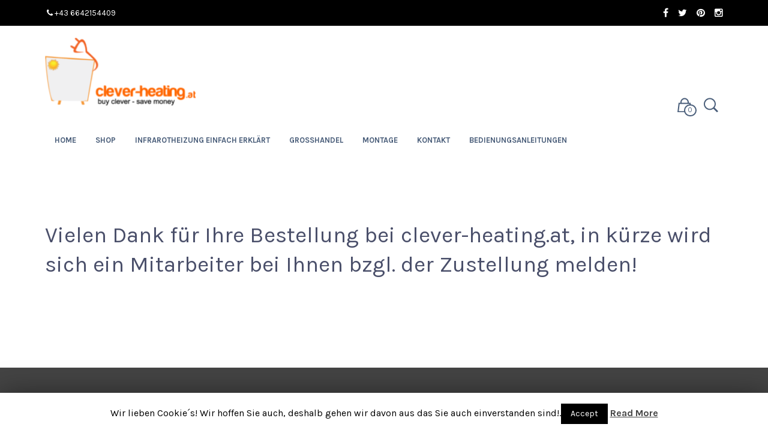

--- FILE ---
content_type: text/html; charset=UTF-8
request_url: https://www.clever-heating.at/thank-you/
body_size: 13135
content:

<!DOCTYPE html>
<html class="no-js" lang="de-DE">

<head>
    <meta charset="UTF-8">
    <meta name="viewport" content="width=device-width, initial-scale=1.0, maximum-scale=1.0, user-scalable=no" />
    
    <!-- ******************************************************************** -->
    <!-- * Title ************************************************************ -->
    <!-- ******************************************************************** -->
    
    <title>Thank You | Clever-heating</title>
    
    <link rel="profile" href="http://gmpg.org/xfn/11">
    <link rel="pingback" href="https://www.clever-heating.at/xmlrpc.php">
    
    <!-- ******************************************************************** -->
    <!-- * Custom Favicon *************************************************** -->
    <!-- ******************************************************************** -->
    
        
    <!-- ******************************************************************** -->
    <!-- * Favicon ********************************************************** -->
    <!-- ******************************************************************** -->
    
    <link rel="shortcut icon" href="https://staging.getbowtied.net/mr-tailor/wp-content/themes/mrtailor/favicon.png" type="image/x-icon" />
        
        
    <!-- ******************************************************************** -->
    <!-- * Custom Header JavaScript Code ************************************ -->
    <!-- ******************************************************************** -->
    
    
    <!-- ******************************************************************** -->
    <!-- * Sticky header for mobiles **************************************** -->
    <!-- ******************************************************************** -->
    
            <script type="text/javascript">
            var stickyHeader = 1;
        </script>
        
    <!-- ******************************************************************** -->
    <!-- * WordPress wp_head() ********************************************** -->
    <!-- ******************************************************************** -->
    
                        <script>
                            /* You can add more configuration options to webfontloader by previously defining the WebFontConfig with your options */
                            if ( typeof WebFontConfig === "undefined" ) {
                                WebFontConfig = new Object();
                            }
                            WebFontConfig['google'] = {families: ['Karla:400,700,400italic,700italic&amp;subset=latin']};

                            (function() {
                                var wf = document.createElement( 'script' );
                                wf.src = 'https://ajax.googleapis.com/ajax/libs/webfont/1.5.3/webfont.js';
                                wf.type = 'text/javascript';
                                wf.async = 'true';
                                var s = document.getElementsByTagName( 'script' )[0];
                                s.parentNode.insertBefore( wf, s );
                            })();
                        </script>
                        
<!-- All in One SEO Pack 2.12.1 by Michael Torbert of Semper Fi Web Design[472,505] -->
<link rel="canonical" href="https://www.clever-heating.at/thank-you/" />
			<script type="text/javascript" >
				window.ga=window.ga||function(){(ga.q=ga.q||[]).push(arguments)};ga.l=+new Date;
				ga('create', 'UA-104443787-1', 'auto');
				// Plugins
				
				ga('send', 'pageview');
			</script>
			<script async src="https://www.google-analytics.com/analytics.js"></script>
			<!-- /all in one seo pack -->
<link rel='dns-prefetch' href='//s.w.org' />
<link rel="alternate" type="application/rss+xml" title="Clever-heating &raquo; Feed" href="https://www.clever-heating.at/feed/" />
<link rel="alternate" type="application/rss+xml" title="Clever-heating &raquo; Kommentar-Feed" href="https://www.clever-heating.at/comments/feed/" />
		<script type="text/javascript">
			window._wpemojiSettings = {"baseUrl":"https:\/\/s.w.org\/images\/core\/emoji\/2.3\/72x72\/","ext":".png","svgUrl":"https:\/\/s.w.org\/images\/core\/emoji\/2.3\/svg\/","svgExt":".svg","source":{"concatemoji":"https:\/\/www.clever-heating.at\/wp-includes\/js\/wp-emoji-release.min.js?ver=4.8.21"}};
			!function(t,a,e){var r,i,n,o=a.createElement("canvas"),l=o.getContext&&o.getContext("2d");function c(t){var e=a.createElement("script");e.src=t,e.defer=e.type="text/javascript",a.getElementsByTagName("head")[0].appendChild(e)}for(n=Array("flag","emoji4"),e.supports={everything:!0,everythingExceptFlag:!0},i=0;i<n.length;i++)e.supports[n[i]]=function(t){var e,a=String.fromCharCode;if(!l||!l.fillText)return!1;switch(l.clearRect(0,0,o.width,o.height),l.textBaseline="top",l.font="600 32px Arial",t){case"flag":return(l.fillText(a(55356,56826,55356,56819),0,0),e=o.toDataURL(),l.clearRect(0,0,o.width,o.height),l.fillText(a(55356,56826,8203,55356,56819),0,0),e===o.toDataURL())?!1:(l.clearRect(0,0,o.width,o.height),l.fillText(a(55356,57332,56128,56423,56128,56418,56128,56421,56128,56430,56128,56423,56128,56447),0,0),e=o.toDataURL(),l.clearRect(0,0,o.width,o.height),l.fillText(a(55356,57332,8203,56128,56423,8203,56128,56418,8203,56128,56421,8203,56128,56430,8203,56128,56423,8203,56128,56447),0,0),e!==o.toDataURL());case"emoji4":return l.fillText(a(55358,56794,8205,9794,65039),0,0),e=o.toDataURL(),l.clearRect(0,0,o.width,o.height),l.fillText(a(55358,56794,8203,9794,65039),0,0),e!==o.toDataURL()}return!1}(n[i]),e.supports.everything=e.supports.everything&&e.supports[n[i]],"flag"!==n[i]&&(e.supports.everythingExceptFlag=e.supports.everythingExceptFlag&&e.supports[n[i]]);e.supports.everythingExceptFlag=e.supports.everythingExceptFlag&&!e.supports.flag,e.DOMReady=!1,e.readyCallback=function(){e.DOMReady=!0},e.supports.everything||(r=function(){e.readyCallback()},a.addEventListener?(a.addEventListener("DOMContentLoaded",r,!1),t.addEventListener("load",r,!1)):(t.attachEvent("onload",r),a.attachEvent("onreadystatechange",function(){"complete"===a.readyState&&e.readyCallback()})),(r=e.source||{}).concatemoji?c(r.concatemoji):r.wpemoji&&r.twemoji&&(c(r.twemoji),c(r.wpemoji)))}(window,document,window._wpemojiSettings);
		</script>
		<style type="text/css">
img.wp-smiley,
img.emoji {
	display: inline !important;
	border: none !important;
	box-shadow: none !important;
	height: 1em !important;
	width: 1em !important;
	margin: 0 .07em !important;
	vertical-align: -0.1em !important;
	background: none !important;
	padding: 0 !important;
}
</style>
<link rel='stylesheet' id='angelleye-express-checkout-css-css'  href='https://www.clever-heating.at/wp-content/plugins/paypal-for-woocommerce/assets/css/angelleye-express-checkout.css?ver=1.4.5.1' type='text/css' media='all' />
<link rel='stylesheet' id='contact-form-7-css'  href='https://www.clever-heating.at/wp-content/plugins/contact-form-7/includes/css/styles.css?ver=4.8.1' type='text/css' media='all' />
<link rel='stylesheet' id='cookie-law-info-css'  href='https://www.clever-heating.at/wp-content/plugins/cookie-law-info/public/css/cookie-law-info-public.css?ver=1.7.6' type='text/css' media='all' />
<link rel='stylesheet' id='cookie-law-info-gdpr-css'  href='https://www.clever-heating.at/wp-content/plugins/cookie-law-info/public/css/cookie-law-info-gdpr.css?ver=1.7.6' type='text/css' media='all' />
<link rel='stylesheet' id='woocommerce-layout-css'  href='//www.clever-heating.at/wp-content/plugins/woocommerce/assets/css/woocommerce-layout.css?ver=3.1.2' type='text/css' media='all' />
<link rel='stylesheet' id='woocommerce-smallscreen-css'  href='//www.clever-heating.at/wp-content/plugins/woocommerce/assets/css/woocommerce-smallscreen.css?ver=3.1.2' type='text/css' media='only screen and (max-width: 768px)' />
<link rel='stylesheet' id='woocommerce-general-css'  href='//www.clever-heating.at/wp-content/plugins/woocommerce/assets/css/woocommerce.css?ver=3.1.2' type='text/css' media='all' />
<link rel='stylesheet' id='tablepress-default-css'  href='https://www.clever-heating.at/wp-content/plugins/tablepress/css/default.min.css?ver=1.8' type='text/css' media='all' />
<link rel='stylesheet' id='mr_tailor-app-css'  href='https://www.clever-heating.at/wp-content/themes/mrtailor/css/app.css?ver=1.0' type='text/css' media='all' />
<link rel='stylesheet' id='mr_tailor-easyzoom-css'  href='https://www.clever-heating.at/wp-content/themes/mrtailor/css/easyzoom.css?ver=1.0' type='text/css' media='all' />
<link rel='stylesheet' id='mr_tailor-woocommerce-overwrite-css'  href='https://www.clever-heating.at/wp-content/themes/mrtailor/css/woocommerce-overwrite.css?ver=1.0' type='text/css' media='all' />
<link rel='stylesheet' id='mr_tailor-animate-css'  href='https://www.clever-heating.at/wp-content/themes/mrtailor/css/animate.min.css?ver=1.0' type='text/css' media='all' />
<link rel='stylesheet' id='mr_tailor-animations-products-grid-css'  href='https://www.clever-heating.at/wp-content/themes/mrtailor/css/animations-products-grid.css?ver=1.0' type='text/css' media='all' />
<link rel='stylesheet' id='mr_tailor-fresco-css'  href='https://www.clever-heating.at/wp-content/themes/mrtailor/css/fresco/fresco.css?ver=1.3.0' type='text/css' media='all' />
<link rel='stylesheet' id='mr_tailor-swiper-css'  href='https://www.clever-heating.at/wp-content/themes/mrtailor/css/swiper.min.css?ver=3.3.1' type='text/css' media='all' />
<link rel='stylesheet' id='mr_tailor-owl-css'  href='https://www.clever-heating.at/wp-content/themes/mrtailor/css/owl.carousel.css?ver=1.3.1' type='text/css' media='all' />
<link rel='stylesheet' id='mr_tailor-owl-theme-css'  href='https://www.clever-heating.at/wp-content/themes/mrtailor/css/owl.theme.css?ver=1.3.1' type='text/css' media='all' />
<link rel='stylesheet' id='mr_tailor-offcanvas-css'  href='https://www.clever-heating.at/wp-content/themes/mrtailor/css/offcanvas.css?ver=1.0' type='text/css' media='all' />
<link rel='stylesheet' id='mr_tailor-nanoscroller-css'  href='https://www.clever-heating.at/wp-content/themes/mrtailor/css/nanoscroller.css?ver=0.7.6' type='text/css' media='all' />
<link rel='stylesheet' id='mr_tailor-select2-css'  href='https://www.clever-heating.at/wp-content/themes/mrtailor/css/select2.css?ver=3.5.1' type='text/css' media='all' />
<link rel='stylesheet' id='mr_tailor-defaults-css'  href='https://www.clever-heating.at/wp-content/themes/mrtailor/css/defaults.css?ver=1.0' type='text/css' media='all' />
<link rel='stylesheet' id='mr_tailor-styles-css'  href='https://www.clever-heating.at/wp-content/themes/mrtailor/css/styles.css?ver=1.0' type='text/css' media='all' />
<link rel='stylesheet' id='mr_tailor-responsive-css'  href='https://www.clever-heating.at/wp-content/themes/mrtailor/css/responsive.css?ver=1.0' type='text/css' media='all' />
<link rel='stylesheet' id='mr_tailor-fonts-css'  href='https://www.clever-heating.at/wp-content/themes/mrtailor/inc/fonts/getbowtied-fonts/style.css?ver=1.0' type='text/css' media='all' />
<link rel='stylesheet' id='mr_tailor-font-awesome-css'  href='https://www.clever-heating.at/wp-content/themes/mrtailor/inc/fonts/font-awesome/css/font-awesome.min.css?ver=1.0' type='text/css' media='all' />
<link rel='stylesheet' id='mr_tailor-default-style-css'  href='https://www.clever-heating.at/wp-content/themes/mrtailor/style.css?ver=4.8.21' type='text/css' media='all' />
<script type='text/javascript' src='https://www.clever-heating.at/wp-includes/js/jquery/jquery.js?ver=1.12.4'></script>
<script type='text/javascript' src='https://www.clever-heating.at/wp-includes/js/jquery/jquery-migrate.min.js?ver=1.4.1'></script>
<script type='text/javascript'>
/* <![CDATA[ */
var Cli_Data = {"nn_cookie_ids":[],"cookielist":[]};
var log_object = {"ajax_url":"https:\/\/www.clever-heating.at\/wp-admin\/admin-ajax.php"};
/* ]]> */
</script>
<script type='text/javascript' src='https://www.clever-heating.at/wp-content/plugins/cookie-law-info/public/js/cookie-law-info-public.js?ver=1.7.6'></script>
<script type='text/javascript'>
/* <![CDATA[ */
var wc_add_to_cart_params = {"ajax_url":"\/wp-admin\/admin-ajax.php","wc_ajax_url":"\/thank-you\/?wc-ajax=%%endpoint%%","i18n_view_cart":"Warenkorb anzeigen","cart_url":"https:\/\/www.clever-heating.at\/cart\/","is_cart":"","cart_redirect_after_add":"no"};
/* ]]> */
</script>
<script type='text/javascript' src='//www.clever-heating.at/wp-content/plugins/woocommerce/assets/js/frontend/add-to-cart.min.js?ver=3.1.2'></script>
<script type='text/javascript' src='https://www.clever-heating.at/wp-content/plugins/js_composer/assets/js/vendors/woocommerce-add-to-cart.js?ver=5.1.1'></script>
<script type='text/javascript' src='https://www.clever-heating.at/wp-content/themes/mrtailor/js/modernizr.custom.js?ver=2.6.3'></script>
<link rel='https://api.w.org/' href='https://www.clever-heating.at/wp-json/' />
<link rel="EditURI" type="application/rsd+xml" title="RSD" href="https://www.clever-heating.at/xmlrpc.php?rsd" />
<link rel="wlwmanifest" type="application/wlwmanifest+xml" href="https://www.clever-heating.at/wp-includes/wlwmanifest.xml" /> 
<meta name="generator" content="WordPress 4.8.21" />
<meta name="generator" content="WooCommerce 3.1.2" />
<link rel='shortlink' href='https://www.clever-heating.at/?p=505' />
<link rel="alternate" type="application/json+oembed" href="https://www.clever-heating.at/wp-json/oembed/1.0/embed?url=https%3A%2F%2Fwww.clever-heating.at%2Fthank-you%2F" />
<link rel="alternate" type="text/xml+oembed" href="https://www.clever-heating.at/wp-json/oembed/1.0/embed?url=https%3A%2F%2Fwww.clever-heating.at%2Fthank-you%2F&#038;format=xml" />
<script type='text/javascript'>
							SG_POPUPS_QUEUE = [];
							SG_POPUP_DATA = [];
							SG_APP_POPUP_URL = 'https://www.clever-heating.at/wp-content/plugins/popup-builder';
							SG_POPUP_VERSION='2.676_1;';
							
							function sgAddEvent(element, eventName, fn) {
								if (element.addEventListener)
									element.addEventListener(eventName, fn, false);
								else if (element.attachEvent)
									element.attachEvent('on' + eventName, fn);
							}
						</script>    <script type="text/javascript">
        var mrtailor_catalogMode = '';
    </script>
    <script type="text/javascript">
        var mrtailor_ajaxurl = '/wp-admin/admin-ajax.php';
    </script>
	<noscript><style>.woocommerce-product-gallery{ opacity: 1 !important; }</style></noscript>
			<style type="text/css">.recentcomments a{display:inline !important;padding:0 !important;margin:0 !important;}</style>
		<meta name="generator" content="Powered by Visual Composer - drag and drop page builder for WordPress."/>
<!--[if lte IE 9]><link rel="stylesheet" type="text/css" href="https://www.clever-heating.at/wp-content/plugins/js_composer/assets/css/vc_lte_ie9.min.css" media="screen"><![endif]-->		<script type="text/javascript">
			var cli_flush_cache=2;
		</script>
		<!-- BEGIN GADWP v5.1.1.3 Universal Analytics - https://deconf.com/google-analytics-dashboard-wordpress/ -->
<script>
(function(i,s,o,g,r,a,m){i['GoogleAnalyticsObject']=r;i[r]=i[r]||function(){
	(i[r].q=i[r].q||[]).push(arguments)},i[r].l=1*new Date();a=s.createElement(o),
	m=s.getElementsByTagName(o)[0];a.async=1;a.src=g;m.parentNode.insertBefore(a,m)
})(window,document,'script','https://www.google-analytics.com/analytics.js','ga');
  ga('create', 'UA-104443787-1', 'auto');
  ga('send', 'pageview');
</script>
<!-- END GADWP Universal Analytics -->
<!-- ******************************************************************** --><!-- * Theme Options Styles ********************************************* --><!-- ******************************************************************** --><style>/***************************************************************//* Fonts *******************************************************//***************************************************************//* Base Font */body,.product_meta span a,.product_meta span span,.comments-title,.wishlist_items_number,.shopping_bag_items_number,.copyright_text,.order_details li strong,.wpcf7 input,.mobile-navigation .sub-menu a,.cart-subtotal .amount,.order-total .amount,.wpb_tabs .ui-widget,.wpb_tour .ui-widget,.wpb_accordion .ui-widget,.products ul h3,ul.products h3,.widget ul small.count,.country_select.select2-container .select2-selection,.state_select.select2-container .select2-selection,.woocommerce #payment .payment_method_paypal .about_paypal,.woocommerce .form-row.terms .checkbox.check_label,.shortcode_title.main_font,.label,.main-navigation .sub-menu li a,.remember-me,.woocommerce form .form-row label.inline,.woocommerce-page form .form-row label.inline,.nav-next-title,.nav-previous-title,.woocommerce-MyAccount-navigation ul li{font-family: Karla, sans-serif;}@media only screen and (min-width: 63.9375em) {.site-content p,.site-content ul,.site-content ol,.site-content dl,table tr td,table thead tr th,table tbody tr td,table tfoot tr th,table tfoot tr td,.woocommerce table.shop_attributes td{font-size:16px;line-height:26px;}body,.woocommerce table.shop_attributes td,.product-name .product-quantity{font-weight: 400;}}/* Headings Font */h1, h2, h3, h4, h5, h6,.product .price,.tabs li a,.blog-list-day,.edit-account legend,.add_to_cart_inline .amount,.categories_grid .category_name,.category_list .category_name,.vc_tta-title-text{font-family: Karla, sans-serif;}@media only screen and (min-width: 63.9375em) {h1{font-size:50px;}h2, .edit-account legend{font-size:37px;}h3{font-size:27px;}h4,.woocommerce div.product .woocommerce-tabs ul.tabs li a,.woocommerce #content div.product .woocommerce-tabs ul.tabs li a,.woocommerce-page div.product .woocommerce-tabs ul.tabs li a,.woocommerce-page #content div.product .woocommerce-tabs ul.tabs li a,.woocommerce .single_product_summary_related h2,.woocommerce .single_product_summary_upsell h2,.single_product_summary_related h2,.single_product_summary_upsell h2{font-size:23px;}h5{font-size:18px;}h6{font-size:16px;}}@media only screen and (min-width: 63.9375em) {.page-title,.entry-title,.main-slider h2,.lookbook-first-slide-wrapper h2{font-size:65px;}}@media only screen and (min-width: 63.9375em) {.page-title,.entry-title,.main-slider h2,.lookbook-first-slide-wrapper h2{line-height: 85px;}}@media only screen and (min-width: 63.9375em) {.page-title,.entry-title,.product_infos .price,.wpb_tabs_nav li,.add_to_cart_inline .amount,.main-slider h2,.lookbook-first-slide-wrapper h2,.shortcode_banner_simple_height_content h3,.categories_grid .category_name,.category_list .category_name,.shortcode_title{letter-spacing: -0.05em;}}h1, h2, h3, h4, h5, h6,.more-link,.filters_button,.trigger-share-list,.post-navigation,.catalog_top .select2-container .select2-selection,.products a.button,.woocommerce .products a.button,.product_after_shop_loop .price,.woocommerce div.product span.price,.woocommerce-page div.product span.price,.woocommerce #content div.product span.price,.woocommerce-page #content div.product span.price,.woocommerce div.product p.price,.woocommerce-page div.product p.price,.woocommerce #content div.product p.price,.woocommerce-page #content div.product p.price,.woocommerce a.button,.woocommerce-page a.button,.woocommerce button.button,.woocommerce-page button.button,.woocommerce input.button,.woocommerce-page input.button,.woocommerce #respond input#submit,.woocommerce-page #respond input#submit,.woocommerce #content input.button,.woocommerce-page #content input.button,.woocommerce a.button.alt,.woocommerce button.button.alt,.woocommerce input.button.alt,.woocommerce #respond input#submit.alt,.woocommerce #content input.button.alt,.woocommerce-page a.button.alt,.woocommerce-page button.button.alt,.woocommerce-page input.button.alt,.woocommerce-page #respond input#submit.alt,.woocommerce-page #content input.button.alt,.yith-wcwl-add-button,.trigger-share-list,.woocommerce div.product .woocommerce-tabs ul.tabs li a,.woocommerce table.shop_attributes th,.product_meta > span,.woocommerce-page .cart-collaterals .cart_totals table th,.woocommerce-page .cart-collaterals .cart_totals .shipping td:first-child,.woocommerce div.product form.cart .variations label,.woocommerce #content div.product p.stock,.woocommerce-page #content div.product p.stock,.wpb_wrapper .vc_progress_bar .vc_single_bar .vc_label .vc_label_units,.woocommerce-checkout .woocommerce-info,.woocommerce div.product p.price ins,.woocommerce div.product span.price ins,dl dt,.edit-account legend,.add_to_cart_inline .amount,.categories_grid .category_name,.category_list .category_name,.vc_tta-title-text{font-weight: 400;}.main-navigation .megamenu-1-col > ul > li > a,.main-navigation .megamenu-2-col > ul > li > a,.main-navigation .megamenu-3-col > ul > li > a,.main-navigation .megamenu-4-col > ul > li > a,#site-navigation > ul > li > a,#site-navigation > ul > li > a strong{font-weight: 900;}/* exceptions: always secondary font */#site-navigation-top-bar,.site-title,.widget h3,.widget_product_search #searchsubmit,.widget_search #searchsubmit,.widget_product_search .search-submit,.widget_search .search-submit,.comment-respond label,.button,button,input[type="button"],input[type="reset"],input[type="submit"],.woocommerce a.button,.woocommerce-page a.button,.woocommerce button.button,.woocommerce-page button.button,.woocommerce input.button,.woocommerce-page input.button,.woocommerce #respond input#submit,.woocommerce-page #respond input#submit,.woocommerce #content input.button,.woocommerce-page #content input.button,.woocommerce a.button.alt,.woocommerce button.button.alt,.woocommerce input.button.alt,.woocommerce #respond input#submit.alt,.woocommerce #content input.button.alt,.woocommerce-page a.button.alt,.woocommerce-page button.button.alt,.woocommerce-page input.button.alt,.woocommerce-page #respond input#submit.alt,.woocommerce-page #content input.button.alt,blockquote cite,.widget .tagcloud a,.widget_shopping_cart .total strong,table thead th,.woocommerce div.product form.cart div.label label,.woocommerce-page div.product form.cart div.label label,.woocommerce #content div.product form.cart div.label label,.woocommerce-page #content div.product form.cart div.label label,.woocommerce span.onsale,.woocommerce-page span.onsale,.recently_viewed_in_single h2,.woocommerce .cart-collaterals .cart_totals table th,.woocommerce-page .cart-collaterals .cart_totals table th,.woocommerce .cart-collaterals .shipping-calculator-button,.woocommerce-page .cart-collaterals .shipping-calculator-button,.woocommerce form .form-row label,.woocommerce-page form .form-row label,.main-slider h1,.site-tools,.post-edit-link,.comment-edit-link,.comment-reply-link,.slider_button,.go_home,.filters_button,.woocommerce-ordering,.out_of_stock_badge_loop,.out_of_stock_badge_single,.add_to_wishlist,.out-of-stock,.wishlist-in-stock,.wishlist-out-of-stock,.cross-sells h2,tr.shipping > td:first-of-type,.checkout_login .woocommerce-info,.checkout_coupon_box .woocommerce-info,.check_label_radio,.order_details .title,.order_details li,.customer_details dt,.account_view_link,.order_details_footer tr td:first-of-type,.wpcf7,.mobile-navigation,.widget_layered_nav ul li.chosen,.widget_layered_nav_filters ul li.chosen a,.product_meta > span,.woocommerce table.shop_attributes th,.woocommerce-page table.shop_attributes th,.wpb_tour.wpb_content_element .wpb_tabs_nav li a,.mobile-menu-text,.trigger-share-list,.shortcode_banner_simple_height_bullet span,.select2-container .select2-selection,select.topbar-language-switcher,select.wcml_currency_switcher,.blog-isotope .more-link,.blog-isotope .post_meta_archive,.product_after_shop_loop .price,.products a.button,.yith-wcwl-wishlistaddedbrowse a,.yith-wcwl-wishlistexistsbrowse a,.woocommerce-message a,.shop_table.order_details tfoot th:first-child,.shop_table.order_details tfoot td:first-child,.shop_table.woocommerce-checkout-review-order-table tfoot th:first-child,.shop_table.woocommerce-checkout-review-order-table tfoot td:first-child,.woocommerce .shop_table.customer_details tbody tr th,.woocommerce table.shop_table_responsive.customer_details tr td:before,.woocommerce-page table.shop_table_responsive.customer_details tr td:before,.woocommerce .cart-collaterals .cart-subtotal .amount,.woocommerce .cart-collaterals .shipping,.woocommerce .cart-collaterals .cart-subtotal,.shortcode_title.secondary_font,.post_header_date,.post_footer_date,.blog-list-date,.comment-metadata,.more-link,.main-navigation .megamenu-1-col > ul > li > a,.main-navigation .megamenu-2-col > ul > li > a,.main-navigation .megamenu-3-col > ul > li > a,.main-navigation .megamenu-4-col > ul > li > a,#site-navigation > ul > li > a,#mobile-main-navigation ul li,.vc_btn,.nav-previous a,.nav-next a{font-family: Karla, sans-serif		}/***************************************************************//* Body (.st-content) ******************************************//***************************************************************/.st-content {background-color:#ffffff;}.slide-from-left.filters,.woocommerce .widget_price_filter .ui-slider .ui-slider-handle,.woocommerce-page .widget_price_filter .ui-slider .ui-slider-handle{background:#ffffff;}/***************************************************************//* Body Text Color  *******************************************//***************************************************************/body,pre,label,blockquote,blockquote p,blockquote cite,abbr,acronym,table tr td,.woocommerce .recently_viewed_in_single h2,.product-nav-previous a,.product-nav-next a,#shipping_method .check_label_radio,.cart-collaterals table tr th,.woocommerce-checkout .woocommerce-info:before,.woocommerce-checkout .woocommerce-info,.payment_methods .check_label_radio,.order_details.bacs_details li strong,.thank_you_header .order_details li strong,.woocommerce #content div.product p.stock.in-stock,.woocommerce div.product p.stock.in-stock,.woocommerce-page #content div.product p.stock.in-stock,.woocommerce-page div.product p.stock.in-stock,.wpb_widgetised_column a,.quantity input.qty,.woocommerce .quantity .qty,.shop_table.order_details tfoot th:first-child,.shop_table.order_details tfoot td:first-child,.shop_table.woocommerce-checkout-review-order-table tfoot th:first-child,.shop_table.woocommerce-checkout-review-order-table tfoot td:first-child,.woocommerce .shop_table.customer_details tbody tr th{color: #828282;}.woocommerce a.remove{color: #828282 !important;}.product_after_shop_loop .price,.woocommerce #content div.product p.price del,.woocommerce #content div.product span.price del,.woocommerce div.product p.price del,.woocommerce div.product span.price del,.woocommerce-page #content div.product p.price del,.woocommerce-page #content div.product span.price del,.woocommerce-page div.product p.price del,.woocommerce-page div.product span.price del{color: rgba(130,130,130,0.80);}a:hover, a:focus,.woocommerce .woocommerce-breadcrumb a:hover,.woocommerce-page .woocommerce-breadcrumb a:hover,.nav-previous-title,.nav-next-title,.woocommerce #content div.product .woocommerce-tabs ul.tabs li a:hover,.woocommerce div.product .woocommerce-tabs ul.tabs li a:hover,.woocommerce-page #content div.product .woocommerce-tabs ul.tabs li a:hover,.woocommerce-page div.product .woocommerce-tabs ul.tabs li a:hover,.woocommerce table.shop_table th,.woocommerce-page table.shop_table th,.woocommerce-page #payment div.payment_box,.woocommerce-checkout .order_details.bacs_details li,.thank_you_header .order_details li,.customer_details dt,.wpb_widgetised_column,.wpb_widgetised_column .product_list_widget .star-rating span:before,.wpb_widgetised_column .widget_layered_nav ul li small.count,.post_header_date a:hover,.post_footer_date a:hover,.comment-metadata,.post_meta_archive a:hover,.products li:hover .add_to_wishlist:before,.product_after_shop_loop .price del,.wc-layered-nav-rating a{color: rgba(130,130,130,0.55);}.widget.widget_price_filter .price_slider_amount .button:hover,.woocommerce a.remove:hover{color: rgba(130,130,130,0.55) !important;}.required,.woocommerce form .form-row .required,.wp-caption-text,.woocommerce .woocommerce-breadcrumb,.woocommerce-page .woocommerce-breadcrumb,.woocommerce .woocommerce-result-count,.woocommerce-page .woocommerce-result-count.woocommerce div.product .woocommerce-tabs ul.tabs li a,.woocommerce #content div.product .woocommerce-tabs ul.tabs li a,.woocommerce-page div.product .woocommerce-tabs ul.tabs li a,.woocommerce-page #content div.product .woocommerce-tabs ul.tabs li a,.product_list_widget .wishlist-out-of-stock,.woocommerce #reviews #comments ol.commentlist li .comment-text .verified,.woocommerce-page #reviews #comments ol.commentlist li .comment-text .verified,.woocommerce #content div.product p.stock.out-of-stock,.woocommerce div.product p.stock.out-of-stock,.woocommerce-page #content div.product p.stock.out-of-stock,.woocommerce-page div.product p.stock.out-of-stock,.yith-wcwl-add-button:before,.post_header_date a,.post_footer_date a,.comment-metadata,.post_meta_archive a{color: rgba(130,130,130,0.45);}.products a.button:hover{color: rgba(130,130,130,0.45) !important;}.products .add_to_wishlist:before{color: rgba(130,130,130,0.40);}.woocommerce .star-rating:before,.woocommerce-page .star-rating:before,.woocommerce p.stars,.woocommerce-page p.stars{color: rgba(130,130,130,0.35);}pre{border-color: rgba(130,130,130,0.15);}hr,.woocommerce div.product .woocommerce-tabs ul.tabs li,.woocommerce #content div.product .woocommerce-tabs ul.tabs li,.woocommerce-page div.product .woocommerce-tabs ul.tabs li,.woocommerce-page #content div.product .woocommerce-tabs ul.tabs li,.wpb_widgetised_column .tagcloud a{border-color: rgba(130,130,130,0.13);}.woocommerce table.shop_table tbody th,.woocommerce table.shop_table tbody td,.woocommerce table.shop_table tbody tr:first-child td,.woocommerce table.shop_table tfoot th,.woocommerce table.shop_table tfoot td,.woocommerce .shop_table.customer_details tbody tr:first-child th,.woocommerce .cart-collaterals .cart_totals tr.order-total td,.woocommerce .cart-collaterals .cart_totals tr.order-total th,.woocommerce-page .cart-collaterals .cart_totals tr.order-total td,.woocommerce-page .cart-collaterals .cart_totals tr.order-total th,.woocommerce .my_account_container table.shop_table.order_details tr:first-child td,.woocommerce-page .my_account_container table.shop_table.order_details tr:first-child td,.woocommerce .my_account_container table.shop_table order_details_footer tr:last-child td,.woocommerce-page .my_account_container table.shop_table.order_details_footer tr:last-child td,.blog-isotop-master-wrapper #nav-below.paging-navigation,.payment_methods li:first-child{border-top-color: rgba(130,130,130,0.13);}abbr,acronym{border-bottom-color: rgba(130,130,130,1);}table tr,.woocommerce .my_account_container table.shop_table.order_details tr:last-child td,.woocommerce-page .my_account_container table.shop_table.order_details tr:last-child td,.payment_methods li,.slide-from-left.filters aside,.quantity input.qty,.woocommerce .quantity .qty,.woocommerce .shop_table.customer_details tbody tr:last-child th,.woocommerce .shop_table.customer_details tbody tr:last-child td{border-bottom-color: rgba(130,130,130,0.13);}.woocommerce .widget_price_filter .ui-slider .ui-slider-range,.woocommerce-page .widget_price_filter .ui-slider .ui-slider-range{background: rgba(130,130,130,0.35);}.woocommerce-checkout .thank_you_bank_details h3:after,.woocommerce .widget_price_filter .price_slider_wrapper .ui-widget-content,.woocommerce-page .widget_price_filter .price_slider_wrapper .ui-widget-content,.blog-isotope:before,.blog-isotope:after{background: rgba(130,130,130,0.13);}pre{background: rgba(130,130,130,0.05);}.comments_section,.cart-buttons,.woocommerce .cart-collaterals,.woocommerce-page .cart-collaterals,.single_product_summary_upsell,.single_product_summary_related,.shop_table.order_details tfoot,.shop_table.woocommerce-checkout-review-order-table tfoot{background: rgba(130,130,130,0.04);}/* min-width 641px, medium screens */@media only screen and (min-width: 40.063em) {.woocommerce #content nav.woocommerce-pagination ul,.woocommerce nav.woocommerce-pagination ul,.woocommerce-page #content nav.woocommerce-pagination ul,.woocommerce-page nav.woocommerce-pagination ul{border-color: rgba(130,130,130,0.13)  transparent rgba(130,130,130,0.13) rgba(130,130,130,0.13);}.woocommerce #content nav.woocommerce-pagination ul li,.woocommerce nav.woocommerce-pagination ul li,.woocommerce-page #content nav.woocommerce-pagination ul li,.woocommerce-page nav.woocommerce-pagination ul li{border-right-color: rgba(130,130,130,0.13);}.woocommerce div.product .woocommerce-tabs ul.tabs li,.woocommerce #content div.product .woocommerce-tabs ul.tabs li,.woocommerce-page div.product .woocommerce-tabs ul.tabs li,.woocommerce-page #content div.product .woocommerce-tabs ul.tabs li{border-bottom-color:  transparent;}}/***************************************************************//* Headings Color  *********************************************//***************************************************************/h1, h2, h3, h4, h5, h6,table tr th,.woocommerce div.product span.price,.woocommerce-page div.product span.price,.woocommerce #content div.product span.price,.woocommerce-page #content div.product span.price,.woocommerce div.product p.price,.woocommerce-page div.product p.price,.woocommerce #content div.product p.price,.woocommerce-page #content div.product p.price,.woocommerce #content div.product .woocommerce-tabs ul.tabs li.active a,.woocommerce div.product .woocommerce-tabs ul.tabs li.active a,.woocommerce-page #content div.product .woocommerce-tabs ul.tabs li.active a,.woocommerce-page div.product .woocommerce-tabs ul.tabs li.active a,.woocommerce table.shop_table .product-name a,.woocommerce-page table.shop_table .product-name a,ul.products h3 a,.products ul h3 a,.edit-account legend{color: #4a4f6a;}.wpb_widgetised_column .widget-title{color: #4a4f6a !important;}ul.products h3 a:hover,.products ul h3 a:hover{color: rgba(74,79,106,0.8);}.woocommerce div.product .woocommerce-tabs ul.tabs li.active,.woocommerce #content div.product .woocommerce-tabs ul.tabs li.active,.woocommerce-page div.product .woocommerce-tabs ul.tabs li.active,.woocommerce-page #content div.product .woocommerce-tabs ul.tabs li.active{border-bottom-color: #4a4f6a;}.woocommerce-checkout .entry-title:after,.woocommerce-account .entry-title:after{background: #4a4f6a;}/***************************************************************//* Main Color  *************************************************//***************************************************************/.widget .tagcloud a:hover,.woocommerce span.onsale,.woocommerce-page span.onsale,.woocommerce nav.woocommerce-pagination ul li span.current,.woocommerce nav.woocommerce-pagination ul li a:hover,.woocommerce nav.woocommerce-pagination ul li a:focus,.woocommerce #content nav.woocommerce-pagination ul li span.current,.woocommerce #content nav.woocommerce-pagination ul li a:hover,.woocommerce #content nav.woocommerce-pagination ul li a:focus,.woocommerce-page nav.woocommerce-pagination ul li span.current,.woocommerce-page nav.woocommerce-pagination ul li a:hover,.woocommerce-page nav.woocommerce-pagination ul li a:focus,.woocommerce-page #content nav.woocommerce-pagination ul li span.current,.woocommerce-page #content nav.woocommerce-pagination ul li a:hover,.woocommerce-page #content nav.woocommerce-pagination ul li a:focus,.woocommerce .widget_layered_nav_filters ul li a,.woocommerce-page .widget_layered_nav_filters ul li a,.woocommerce .widget_layered_nav ul li.chosen a,.woocommerce-page .widget_layered_nav ul li.chosen a,.nl-field ul,.nl-form .nl-submit,.audioplayer-bar-played,.audioplayer-volume-adjust div div,.select2-results .select2-highlighted,.slide-from-right,.with_thumb_icon,/*begin app.css*/.woocommerce-page a.button, .woocommerce-page a.button,.woocommerce-page a.button.alt,.woocommerce-page button.button,.woocommerce-page button.button,.woocommerce-page button.button.alt,.woocommerce-page #content input.woocommerce-Button.button,.woocommerce-page #respond input#submit,.woocommerce-page #respond input#submit,.woocommerce-page #content #respond input#submit,.woocommerce-page #respond #content input#submit,.woocommerce-page a.button.alt,.woocommerce-page a.alt.button,.woocommerce-page button.button.alt,.woocommerce-page button.alt.button,.woocommerce-page #respond input.alt#submit,.woocommerce-page #content input.alt.button,ul.pagination li.current a,ul.pagination li.current a:hover, ul.pagination li.current a:focus,.progress .meter,.sub-nav dt.active a,.sub-nav dd.active a,.sub-nav li.active a,.top-bar-section ul li > a.button, .top-bar-section ul .woocommerce-page li > a.button, .woocommerce-page .top-bar-section ul li > a.button,.top-bar-section ul .woocommerce-page li > a.button.alt,.woocommerce-page .top-bar-section ul li > a.button.alt,.top-bar-section ul li.active > a,.no-js .top-bar-section ul li:active > a,.woocommerce-edit-address #content .woocommerce input.button/*end app.css*/{background: #ff9900;}.blog_list_img{background-color: #ff9900;}.select2-container,.big-select,select.big-select,.select2-dropdown-open.select2-drop-above .select2-choice,.select2-dropdown-open.select2-drop-above .select2-choices,.select2-container .select2-selection,.yith-wcwl-add-button,.yith-wcwl-wishlistaddedbrowse .feedback,.yith-wcwl-wishlistexistsbrowse .feedback,.shopping_bag_items_number,.wishlist_items_number,.woocommerce .star-rating span:before,.woocommerce-page .star-rating span:before,/*begin app.css*/.woocommerce .woocommerce-breadcrumb a,.woocommerce-page .woocommerce-breadcrumb a,.panel.callout a,.side-nav li a,.has-tip:hover, .has-tip:focus,a,.edit-link,.comment-reply,.comment-edit-link,.woocommerce p.stars a.active:after,.woocommerce p.stars a:hover:after,.woocommerce-page p.stars a.active:after,.woocommerce-page p.stars a:hover:after,.yith-wcwl-wishlistaddedbrowse,.yith-wcwl-wishlistexistsbrowse,.woocommerce-ordering:before,.woocommerce-page #content .actions .coupon input.button,.woocommerce-page #content .actions .coupon input.button.alt,.woocommerce-page #content .actions > input.button,.woocommerce-page #content .actions > input.button.alt/*end app.css*/{color: #ff9900;}.products a.button,.cart-buttons .update_and_checkout .update_cart,.cart-buttons .coupon .apply_coupon,.widget.widget_price_filter .price_slider_amount .button,#wishlist-offcanvas .button,#wishlist-offcanvas input[type="button"],#wishlist-offcanvas input[type="reset"],#wishlist-offcanvas input[type="submit"],/*begin app.css*/.tooltip.opened/*end app.css*/{color: #ff9900 !important;}.shortcode_products_slider .products a.button:hover{color: rgba(255,153,0,0.8) !important;}/*begin app.css*/.label,button,.button,.woocommerce-page a.button, .woocommerce-page a.button,.woocommerce-page a.button.alt,.woocommerce-page .woocommerce a.button,.woocommerce .woocommerce-page a.button,.woocommerce-page .woocommerce a.button.alt,.woocommerce .woocommerce-page a.button.alt,.woocommerce-page button.button,.woocommerce-page button.button,.woocommerce-page button.button.alt,.woocommerce-page .woocommerce button.button,.woocommerce .woocommerce-page button.button,.woocommerce-page .woocommerce button.button.alt,.woocommerce .woocommerce-page button.button.alt,.woocommerce-page #respond input#submit,.woocommerce-page .woocommerce #respond input#submit,.woocommerce #respond .woocommerce-page input#submit,.woocommerce-page #respond input#submit,.woocommerce-page #content #respond input#submit,.woocommerce-page #respond #content input#submit,.woocommerce-page #content .woocommerce #respond input#submit,.woocommerce #respond .woocommerce-page #content input#submit,.woocommerce-page a.button.alt,.woocommerce-page a.alt.button,.woocommerce-page .woocommerce a.alt.button,.woocommerce .woocommerce-page a.alt.button,.woocommerce-page button.button.alt,.woocommerce-page button.alt.button,.woocommerce-page .woocommerce button.alt.button,.woocommerce .woocommerce-page button.alt.button,.woocommerce-page input.alt.button,.woocommerce-page #respond input.alt#submit,.woocommerce-page #content input.alt.button,.woocommerce-page .woocommerce input.alt.button,.woocommerce .woocommerce-page input.alt.button,.woocommerce-page .woocommerce #respond input.alt#submit,.woocommerce #respond .woocommerce-page input.alt#submit,.woocommerce-page .woocommerce #content input.alt.button,.woocommerce #content .woocommerce-page input.alt.button,.woocommerce a.button,.woocommerce .woocommerce-page a.button,.woocommerce-page .woocommerce a.button,.woocommerce .woocommerce-page a.button.alt,.woocommerce-page .woocommerce a.button.alt,.woocommerce a.button,.woocommerce a.button.alt,.woocommerce button.button,.woocommerce .woocommerce-page button.button,.woocommerce-page .woocommerce button.button,.woocommerce .woocommerce-page button.button.alt,.woocommerce-page .woocommerce button.button.alt,.woocommerce button.button,.woocommerce button.button.alt,.woocommerce input.button,.woocommerce .woocommerce-page #respond input#submit,.woocommerce-page #respond .woocommerce input#submit,.woocommerce #respond input#submit,.woocommerce #respond input#submit,.woocommerce #content .woocommerce-page #respond input#submit,.woocommerce-page #respond .woocommerce #content input#submit,.woocommerce #content input.button,.woocommerce #content #respond input#submit,.woocommerce #respond #content input#submit,.woocommerce a.button.alt,.woocommerce .woocommerce-page a.alt.button,.woocommerce-page .woocommerce a.alt.button,.woocommerce a.alt.button,.woocommerce button.button.alt,.woocommerce .woocommerce-page button.alt.button,.woocommerce-page .woocommerce button.alt.button,.woocommerce button.alt.button,.woocommerce .woocommerce-page input.alt.button,.woocommerce-page .woocommerce input.alt.button,.woocommerce .woocommerce-page #respond input.alt#submit,.woocommerce-page #respond .woocommerce input.alt#submit,.woocommerce .woocommerce-page #content input.alt.button,.woocommerce-page #content .woocommerce input.alt.button,.woocommerce input.alt.button,.woocommerce #respond input.alt#submit,.woocommerce #content input.alt.button,input[type="button"],input[type="reset"],input[type="submit"],.alert-box,.woocommerce .quantity .plus,.woocommerce .quantity .minus,.woocommerce-page .quantity .plus,.woocommerce-page .quantity .minus,.woocommerce-page #content .quantity .plus,.woocommerce-page #content .quantity .minus,.woocommerce-page #content input.button[type="submit"],.woocommerce-page #content input.button[type="submit"]/*end app.css*/{background-color: #ff9900;}.main-navigation ul ul li a:hover,.box-share-link:hover span{border-bottom-color: #ff9900;}.login_header{border-top-color: #ff9900;}.cart-buttons .update_and_checkout .update_cart,.cart-buttons .coupon .apply_coupon,.shopping_bag_items_number,.wishlist_items_number,.widget .tagcloud a:hover,.woocommerce .widget_price_filter .ui-slider .ui-slider-handle,.woocommerce-page .widget_price_filter .ui-slider .ui-slider-handle,.woocommerce-page #content .actions .coupon input.button,.woocommerce-page #content .actions .coupon input.button.alt,.woocommerce-page #content .actions > input.button,.woocommerce-page #content .actions > input.button.alt{border-color: #ff9900;}.cart-buttons .update_and_checkout .update_cart,.cart-buttons .coupon .apply_coupon{border-color: #ff9900 !important;}/***************************************************************//* Top Bar *****************************************************//***************************************************************/#site-top-bar,#site-navigation-top-bar .sf-menu ul{background: #000000;}#site-top-bar,#site-top-bar a{color:#ffffff;}/***************************************************************//* 	Header *****************************************************//***************************************************************/.site-branding {height:auto;border:0;padding:0;}.site-branding img {height:113px;width:auto;}@media only screen and (min-width: 40.063em) {#site-navigation {line-height:113px;}.site-header-sticky .site-branding{padding: 7px 0;}}/*.site-tools {top:px;}*/.site-header {padding:20px 0;}.site-header,.site-header-sticky,#site-navigation,.shortcode_banner_simple_height_bullet span{font-size: 13px;}.site-header,.site-header-sticky,.shopping_bag_items_number,.wishlist_items_number,.site-tools.site_tools_sticky{background: #ffffff;}.site-header,#site-navigation a,.site-header-sticky,.site-header-sticky a,.site-tools ul li a,.shopping_bag_items_number,.wishlist_items_number,.site-title a,.widget_product_search .search-but-added,.widget_search .search-but-added{color:#4a5e7a;}.site-tools.site_tools_sticky ul li a{color:#4a5e7a !important;}.shopping_bag_items_number,.wishlist_items_number,.site-branding{border-color: #4a5e7a;}/***************************************************************//* Transparent Header ******************************************//***************************************************************//***************************************************************//* /Transparent Header *****************************************//***************************************************************//***************************************************************//* Custom Menu Colors ******************************************//***************************************************************/.main-navigation ul ul,.main-navigation ul ul ul,.main-navigation ul ul ul ul,.main-navigation ul ul ul ul ul{background: #4a4f6a;}.main-navigation ul ul li a {color: #ffffff !important;}.main-navigation ul ul li a:hover, .box-share-link:hover span {border-bottom-color: #ffffff;}/***************************************************************//* /Custom Menu Colors *****************************************//***************************************************************//***************************************************************//* Footer ******************************************************//***************************************************************/#site-footer{background: #444444;}#site-footer,#site-footer .widget-title,#site-footer a:hover,#site-footer .star-rating span:before,#site-footer .star-rating span:before{color:#a5a7b5;}#site-footer a{color:#ffffff;}/***************************************************************//* Breadcrumbs *************************************************//***************************************************************//***************************************************************//* Slider ******************************************************//***************************************************************//********************************************************************//* Catalog Mode *****************************************************//********************************************************************//********************************************************************//* Custom CSS *******************************************************//********************************************************************/</style><script>//alert("Base Font: Karla, sans-serif, Secondary Font: Karla, sans-serif");</script>		<style type="text/css" id="wp-custom-css">
			/*
Füge deinen eigenen CSS-Code nach diesem Kommentar hinter dem abschließenden Schrägstrich ein. 

Klicke auf das Hilfe-Symbol oben, um mehr zu erfahren.
*/


  .padding{
        padding-top: 260px;
        padding-bottom: 0px !important;
      
    }

.padding1{
        padding-top: 260px;
        padding-bottom: 0px !important;
      
    }


.padding2{
        padding-top: 309px;
        padding-bottom: 0px !important;
      
    }


@media screen and (min-width: 768px) and (max-width: 1024px) { 
   .padding{
        padding-top: 40px !important;
        
    }
.padding1{
        padding-top: 40px !important;
        
    }
 .padding2{
        padding-top: 40px !important;
        
    }
}

@media screen and (min-width: 800px) and (max-width: 1280px) { 
   .padding{
        padding-top: 40px !important;
        
    }
.padding1{
        padding-top: 40px !important;
        
    }
 .padding2{
        padding-top: 40px !important;
        
    }
}

@media screen and (min-width: 603px) and (max-width: 966px) { 
   .padding{
        padding-top: 125px !important;
        
    }
.padding1{
        padding-top: 125px !important;
        
    }
 .padding2{
        padding-top: 223px !important;
        
    }
}
@media screen and (min-width: 600px) and (max-width: 1024px) { 
   .padding{
        padding-top: 40px !important;
        
    }
.padding1{
        padding-top: 125px !important;
        
    }
 .padding2{
        padding-top: 223px !important;
        
    }
}

@media screen and (min-width: 533px) and (max-width: 853px) { 
   .padding{
        padding-top: 40px !important;
        
    }
.padding1{
        padding-top: 89px !important;
        
    }
 .padding2{
        padding-top: 138px !important;
        
    }
}
@media screen and (min-width: 800px) and (max-width: 1280px) { 
   .padding{
        padding-top: 94px !important;
        
    }
.padding1{
        padding-top: 94px !important;
        
    }
 .padding2{
        padding-top: 143px !important;
        
    }
}
@media screen and (min-width: 1024px) and (max-width: 1366px) { 
   .padding{
        padding-top: 125px !important;
        
    }
.padding1{
        padding-top: 125px !important;
        
    }
 .padding2{
        padding-top: 223px !important;
        
    }
}


 

		</style>
	<noscript><style type="text/css"> .wpb_animate_when_almost_visible { opacity: 1; }</style></noscript></head>

<body class="page-template-default page page-id-505 yith-ctpw wpb-js-composer js-comp-ver-5.1.1 vc_responsive">

	<div id="st-container" class="st-container">

        <div class="st-pusher">
            
            <div class="st-pusher-after"></div>   
                
                <div class="st-content">
                    
                                        
                    <div id="page" class="normal_header ">
                    
                                                
                        <div class="top-headers-wrapper">
						
							                        
                                <div id="site-top-bar">
                            
    <div class="row">
        
        <div class="large-5 columns">
        	
			<div class="language-and-currency">
				
								
								
			</div><!--.language-and-currency-->
            
            <div class="site-top-message"><i class="fa fa-phone" aria-hidden="true"></i> +43 6642154409</div> 
                           
        </div><!-- .large-6 .columns -->
        
        <div class="large-7 columns">
            
            <div class="site-social-icons-wrapper">
                <div class="site-social-icons">
                    <ul class="//animated //flipY">
                        <li class="site-social-icons-facebook"><a target="_blank" href="https://www.facebook.com/"><i class="fa fa-facebook"></i><span>Facebook</span></a></li>                        <li class="site-social-icons-twitter"><a target="_blank" href="http://twitter.com/"><i class="fa fa-twitter"></i><span>Twitter</span></a></li>                                                <li class="site-social-icons-pinterest"><a target="_blank" href="http://www.pinterest.com/"><i class="fa fa-pinterest"></i><span>Pinterest</span></a></li>                                                                                                                        <li class="site-social-icons-instagram"><a target="_blank" href="http://instagram.com/"><i class="fa fa-instagram"></i><span>Instagram</span></a></li>                                                                    </ul>
                </div>
            </div>
            
            <nav id="site-navigation-top-bar" class="main-navigation" role="navigation">                    
				                
                          
            </nav><!-- #site-navigation -->
                           
        </div><!-- .large-8 .columns -->
                    
    </div><!-- .row -->
    
</div><!-- #site-top-bar -->                                                  
                            
                            
<header id="masthead" class="site-header header-default" role="banner">
                            
    <div class="row">		
        
        <div class="large-12 columns">
            
            <div class="site-header-wrapper">
            
                <div class="site-branding">
                    
                        
                        <a href="https://www.clever-heating.at/" rel="home"><img class="site-logo" src="https://www.clever-heating.at/wp-content/uploads/2017/08/cropped-logo-300x135-2.png" title="Just another WordPress site" alt="Clever-heating" /></a>
                    
                                        
                </div><!-- .site-branding -->
                
                <div id="site-menu">
                    
                    <nav id="site-navigation" class="main-navigation" role="navigation">                    
                        <ul id="menu-main-navigation"><li id="mrtailor-menu-item-243" class="menu-item menu-item-type-post_type menu-item-object-page menu-item-home"><a href="https://www.clever-heating.at/"><strong>Home</strong></a></li>
<li id="mrtailor-menu-item-218" class="menu-item menu-item-type-post_type menu-item-object-page"><a href="https://www.clever-heating.at/shop/"><strong>Shop</strong></a></li>
<li id="mrtailor-menu-item-225" class="menu-item menu-item-type-post_type menu-item-object-page"><a href="https://www.clever-heating.at/about-v1/"><strong>Infrarotheizung einfach erklärt</strong></a></li>
<li id="mrtailor-menu-item-379" class="menu-item menu-item-type-post_type menu-item-object-page"><a href="https://www.clever-heating.at/groshandel/"><strong>Großhandel</strong></a></li>
<li id="mrtailor-menu-item-380" class="menu-item menu-item-type-post_type menu-item-object-page"><a href="https://www.clever-heating.at/montage/"><strong>Montage</strong></a></li>
<li id="mrtailor-menu-item-220" class="menu-item menu-item-type-post_type menu-item-object-page"><a href="https://www.clever-heating.at/pages/contact/"><strong>Kontakt</strong></a></li>
<li id="mrtailor-menu-item-1186" class="menu-item menu-item-type-post_type menu-item-object-page"><a href="https://www.clever-heating.at/bedienungsanleitungen/"><strong>Bedienungsanleitungen</strong></a></li>
</ul>           
                    </nav><!-- #site-navigation -->                  
                    
                    <div class="site-tools">
                        <ul>
                            
                            <li class="mobile-menu-button"><a href="javascript:void(0)"><span class="mobile-menu-text">MENU</span><i class="fa fa-bars"></i></a></li>
                            
                                                        
                                                                                                                <li class="shopping-bag-button" class="right-off-canvas-toggle">
                                <a href="javascript:void(0)">
                                                                        <i class="getbowtied-icon-shop"></i>
                                                                        <span class="shopping_bag_items_number">0</span>
                                </a>
                            </li>
							                                                        
                                                        <li class="search-button">
                                <a href="javascript:void(0)">
                                                                        <i class="getbowtied-icon-search"></i>
                                                                    </a>
                            </li>
                                                        
                        </ul>	
                    </div>
                                        
                    <div class="site-search">
						<div class="widget woocommerce widget_product_search"><form role="search" method="get" class="woocommerce-product-search" action="https://www.clever-heating.at/">
	<label class="screen-reader-text" for="woocommerce-product-search-field-0">Suche nach:</label>
	<input type="search" id="woocommerce-product-search-field-0" class="search-field" placeholder="Produkte suchen&hellip;" value="" name="s" />
	<input type="submit" value="Suche" />
	<input type="hidden" name="post_type" value="product" />
</form>
</div>               
                    </div><!-- .site-search -->
                
                </div><!-- #site-menu -->
                
                <div class="clearfix"></div>
            
            </div><!-- .site-header-wrapper -->
                           
        </div><!-- .columns -->
                    
    </div><!-- .row -->

</header><!-- #masthead -->                        
                        </div>
                        
                                                                        
	<div id="primary" class="content-area">
       
        <div id="content" class="site-content" role="main">
        
       		<header class="entry-header " style="background-image:url()">
        
                <div class="page_header_overlay"></div>
                
                <div class="row">
                                        <div class="large-8 large-centered columns without-sidebar">
                            
                                
                                                
                                                
                                
                    </div>
                </div>
        
            </header><!-- .entry-header -->

            
                <article id="post-505" class="post-505 page type-page status-publish hentry">

    <div class="row">
    <div class="large-12 columns">
            
        <div class="entry-content">
            <h2>Vielen Dank für Ihre Bestellung bei clever-heating.at, in kürze wird sich ein Mitarbeiter bei Ihnen bzgl. der Zustellung melden!</h2>
                    </div><!-- .entry-content -->

    </div><!-- .columns -->
    </div><!-- .row -->
    
</article><!-- #post -->
                    
                    
                <div class="clearfix"></div>
                <footer class="entry-meta">    
                                    </footer><!-- .entry-meta -->
                
                
            
        </div><!-- #content -->           
        
    </div><!-- #primary -->
    
					                    
                                        
                    
                    <footer id="site-footer" role="contentinfo">
						
						 						 
                                							<div class="trigger-footer-widget-area">
    								<span class="trigger-footer-widget-icon"></span>
    							</div>
						    
							<div class="site-footer-widget-area" style="">
								<div class="row">
									<div class="large-3 medium-6 small-12 columns"><aside id="text-2" class="widget widget_text">			<div class="textwidget"><p><img class="site-logo" title="Just another WordPress site" src="http://www.clever-heating.at/wp-content/uploads/2017/08/cropped-logo-300x135-2.png" alt="Clever Heating" /></p>
<p><a href="http://www.clever-heating.at/wp-content/uploads/2017/08/Allgemeine-Geschäftsbedingungen.pdf">AGB&#8217;s</a></br></p>
<p><a href="http://www.clever-heating.at/datenschutz/">Datenschutz</a> </br></p>
<p><a href="http://www.clever-heating.at/impressum/ ">Impressum</a></p>
</div>
		</aside></div><div class="large-3 medium-6 small-12 columns"><aside id="woocommerce_product_categories-2" class="widget woocommerce widget_product_categories"><h3 class="widget-title">Product categories</h3><ul class="product-categories"><li class="cat-item cat-item-30"><a href="https://www.clever-heating.at/produkt-kategorie/infrarotheizung/">infrarotheizung</a></li>
<li class="cat-item cat-item-31"><a href="https://www.clever-heating.at/produkt-kategorie/thermostate/">Thermostate</a></li>
<li class="cat-item cat-item-32"><a href="https://www.clever-heating.at/produkt-kategorie/zubehor/">Zubehör</a></li>
</ul></aside></div><div class="large-3 medium-6 small-12 columns"><aside id="woocommerce_products-2" class="widget woocommerce widget_products"><h3 class="widget-title">Products</h3><ul class="product_list_widget">
<li>
	<a href="https://www.clever-heating.at/produkt/spezial-deckenmontageset/">
		<img width="70" height="47" src="//www.clever-heating.at/wp-content/uploads/2019/10/5923B388-B1AF-492D-B44D-FCCF2E998348-70x47.jpeg" class="attachment-shop_thumbnail size-shop_thumbnail wp-post-image" alt="" srcset="//www.clever-heating.at/wp-content/uploads/2019/10/5923B388-B1AF-492D-B44D-FCCF2E998348-70x47.jpeg 70w, //www.clever-heating.at/wp-content/uploads/2019/10/5923B388-B1AF-492D-B44D-FCCF2E998348-300x200.jpeg 300w, //www.clever-heating.at/wp-content/uploads/2019/10/5923B388-B1AF-492D-B44D-FCCF2E998348-768x513.jpeg 768w, //www.clever-heating.at/wp-content/uploads/2019/10/5923B388-B1AF-492D-B44D-FCCF2E998348-1024x684.jpeg 1024w, //www.clever-heating.at/wp-content/uploads/2019/10/5923B388-B1AF-492D-B44D-FCCF2E998348.jpeg 1062w" sizes="(max-width: 70px) 100vw, 70px" />		<span class="product-title">Spezial Deckenmontageset</span>
	</a>
		<span class="woocommerce-Price-amount amount"><span class="woocommerce-Price-currencySymbol">&euro;</span>7.99</span></li>

<li>
	<a href="https://www.clever-heating.at/produkt/t-standfuesse-paneele-ab-720-watt/">
		<img width="65" height="87" src="//www.clever-heating.at/wp-content/uploads/2019/09/Standfüße-65x87.jpg" class="attachment-shop_thumbnail size-shop_thumbnail wp-post-image" alt="" srcset="//www.clever-heating.at/wp-content/uploads/2019/09/Standfüße-65x87.jpg 65w, //www.clever-heating.at/wp-content/uploads/2019/09/Standfüße-225x300.jpg 225w, //www.clever-heating.at/wp-content/uploads/2019/09/Standfüße-768x1024.jpg 768w, //www.clever-heating.at/wp-content/uploads/2019/09/Standfüße.jpg 960w" sizes="(max-width: 65px) 100vw, 65px" />		<span class="product-title">T-Standfüsse - Paneele ab 720 Watt</span>
	</a>
		<span class="woocommerce-Price-amount amount"><span class="woocommerce-Price-currencySymbol">&euro;</span>24.50</span></li>

<li>
	<a href="https://www.clever-heating.at/produkt/programmierbares-steckdosenthermostat-mit-wlan/">
		<img width="70" height="70" src="//www.clever-heating.at/wp-content/uploads/2017/08/thumbnail_image1-70x70.jpg" class="attachment-shop_thumbnail size-shop_thumbnail wp-post-image" alt="thumbnail_image1" srcset="//www.clever-heating.at/wp-content/uploads/2017/08/thumbnail_image1-70x70.jpg 70w, //www.clever-heating.at/wp-content/uploads/2017/08/thumbnail_image1-150x150.jpg 150w, //www.clever-heating.at/wp-content/uploads/2017/08/thumbnail_image1-300x300.jpg 300w, //www.clever-heating.at/wp-content/uploads/2017/08/thumbnail_image1-768x768.jpg 768w, //www.clever-heating.at/wp-content/uploads/2017/08/thumbnail_image1.jpg 1000w" sizes="(max-width: 70px) 100vw, 70px" />		<span class="product-title">Programmierbares Steckdosenthermostat mit Wlan</span>
	</a>
		<span class="woocommerce-Price-amount amount"><span class="woocommerce-Price-currencySymbol">&euro;</span>38.00</span></li>
</ul></aside></div><div class="large-3 medium-6 small-12 columns"><aside id="nav_menu-2" class="widget widget_nav_menu"><h3 class="widget-title">Pages</h3><div class="menu-main-navigation-container"><ul id="menu-main-navigation-1" class="menu"><li id="menu-item-243" class="menu-item menu-item-type-post_type menu-item-object-page menu-item-home menu-item-243"><a href="https://www.clever-heating.at/">Home</a></li>
<li id="menu-item-218" class="menu-item menu-item-type-post_type menu-item-object-page menu-item-218"><a href="https://www.clever-heating.at/shop/">Shop</a></li>
<li id="menu-item-225" class="menu-item menu-item-type-post_type menu-item-object-page menu-item-225"><a href="https://www.clever-heating.at/about-v1/">Infrarotheizung einfach erklärt</a></li>
<li id="menu-item-379" class="menu-item menu-item-type-post_type menu-item-object-page menu-item-379"><a href="https://www.clever-heating.at/groshandel/">Großhandel</a></li>
<li id="menu-item-380" class="menu-item menu-item-type-post_type menu-item-object-page menu-item-380"><a href="https://www.clever-heating.at/montage/">Montage</a></li>
<li id="menu-item-220" class="menu-item menu-item-type-post_type menu-item-object-page menu-item-220"><a href="https://www.clever-heating.at/pages/contact/">Kontakt</a></li>
<li id="menu-item-1186" class="menu-item menu-item-type-post_type menu-item-object-page menu-item-1186"><a href="https://www.clever-heating.at/bedienungsanleitungen/">Bedienungsanleitungen</a></li>
</ul></div></aside></div>								</div><!-- .row -->
							</div><!-- .site-footer-widget-area -->
                        
												
                        <div class="site-footer-copyright-area">
                            <div class="row">
                                <div class="medium-4 columns">	
                                    <div class="payment_methods">
                                        
                                                        
                                        <img src="https://www.clever-heating.at/wp-content/uploads/2017/08/payment_cards.png" alt="Payment methods" />
                                        
                                                    
                                    </div><!-- .payment_methods -->
                                </div><!-- .large-4 .columns -->
                                
                                <div class="medium-8 columns">
                                    <div class="copyright_text">
                                                                                    © 2017 CLEVER HEATING  Designed by <a  href="http://www.dreamdiv.com" target="_blank ">Dreamdiv Solutions</a>                                                                            </div><!-- .copyright_text -->  
                                </div><!-- .large-8 .columns -->            
                            </div><!-- .row --> 
                        </div><!-- .site-footer-copyright-area -->
                               
                    </footer>

                                        
                </div><!-- #page -->
                        
            </div><!-- /st-content -->
        </div><!-- /st-pusher -->
        
        <nav class="st-menu slide-from-left">
            <div class="nano">
                <div class="nano-content">
                    <div id="mobiles-menu-offcanvas" class="offcanvas-left-content">
                    	
                        <nav id="mobile-main-navigation" class="mobile-navigation" role="navigation">
						<ul id="menu-main-navigation-2"><li class="menu-item menu-item-type-post_type menu-item-object-page menu-item-home menu-item-243"><a href="https://www.clever-heating.at/">Home</a></li>
<li class="menu-item menu-item-type-post_type menu-item-object-page menu-item-218"><a href="https://www.clever-heating.at/shop/">Shop</a></li>
<li class="menu-item menu-item-type-post_type menu-item-object-page menu-item-225"><a href="https://www.clever-heating.at/about-v1/">Infrarotheizung einfach erklärt</a></li>
<li class="menu-item menu-item-type-post_type menu-item-object-page menu-item-379"><a href="https://www.clever-heating.at/groshandel/">Großhandel</a></li>
<li class="menu-item menu-item-type-post_type menu-item-object-page menu-item-380"><a href="https://www.clever-heating.at/montage/">Montage</a></li>
<li class="menu-item menu-item-type-post_type menu-item-object-page menu-item-220"><a href="https://www.clever-heating.at/pages/contact/">Kontakt</a></li>
<li class="menu-item menu-item-type-post_type menu-item-object-page menu-item-1186"><a href="https://www.clever-heating.at/bedienungsanleitungen/">Bedienungsanleitungen</a></li>
</ul>                        </nav>
                        
                                                
                                                
                        <div class="mobile-socials">
                            <div class="site-social-icons">
                                <ul class="//animated //flipY">
                                    <li class="site-social-icons-facebook"><a target="_blank" href="https://www.facebook.com/"><i class="fa fa-facebook"></i><span>Facebook</span></a></li>                                    <li class="site-social-icons-twitter"><a target="_blank" href="http://twitter.com/"><i class="fa fa-twitter"></i><span>Twitter</span></a></li>                                                                        <li class="site-social-icons-pinterest"><a target="_blank" href="http://www.pinterest.com/"><i class="fa fa-pinterest"></i><span>Pinterest</span></a></li>                                                                                                                                                                                    <li class="site-social-icons-instagram"><a target="_blank" href="http://instagram.com/"><i class="fa fa-instagram"></i><span>Instagram</span></a></li>                                                                                                        </ul>
                            </div>
                        </div>
                        
                    </div>
                    <div id="filters-offcanvas" class="offcanvas-left-content wpb_widgetised_column">
						                            <aside id="woocommerce_product_categories-3" class="widget woocommerce widget_product_categories"><h3 class="widget-title">Product categories</h3><ul class="product-categories"><li class="cat-item cat-item-30"><a href="https://www.clever-heating.at/produkt-kategorie/infrarotheizung/">infrarotheizung</a></li>
<li class="cat-item cat-item-31"><a href="https://www.clever-heating.at/produkt-kategorie/thermostate/">Thermostate</a></li>
<li class="cat-item cat-item-32"><a href="https://www.clever-heating.at/produkt-kategorie/zubehor/">Zubehör</a></li>
</ul></aside>                                            </div>
                </div>
            </div>
        </nav>
        
        <nav class="st-menu slide-from-right">
            <div class="nano">
                <div class="nano-content">
					<div id="minicart-offcanvas" class="offcanvas-right-content"><div class="widget woocommerce widget_shopping_cart"><h2 class="widgettitle">Warenkorb</h2><div class="widget_shopping_cart_content"></div></div></div>
                    <div id="wishlist-offcanvas" class="offcanvas-right-content"><div class="widget"></div></div>
                </div>
            </div>
        </nav>
    
    </div><!-- /st-container -->
    
    <!-- ******************************************************************** -->
    <!-- * Custom Footer JavaScript Code ************************************ -->
    <!-- ******************************************************************** -->
    
        
        
	<!-- ******************************************************************** -->
    <!-- * Sticky Header **************************************************** -->
    <!-- ******************************************************************** -->
	
	<div class="site-header-sticky">
        <div class="row">		
		<div class="large-12 columns">
		    <div class="site-header-sticky-inner">
                    
                
                <div class="site-branding">

                    
                        <a href="https://www.clever-heating.at/" rel="home"><img class="site-logo" src="https://www.clever-heating.at/wp-content/uploads/2017/08/cropped-logo-300x135-2.png" title="Just another WordPress site" alt="Clever-heating" /></a>

                    
                </div><!-- .site-branding -->
                
                <div id="site-menu">
                    
                    <nav id="site-navigation" class="main-navigation" role="navigation">                    
                        <ul id="menu-main-navigation-3"><li id="mrtailor-menu-item-243" class="menu-item menu-item-type-post_type menu-item-object-page menu-item-home"><a href="https://www.clever-heating.at/"><strong>Home</strong></a></li>
<li id="mrtailor-menu-item-218" class="menu-item menu-item-type-post_type menu-item-object-page"><a href="https://www.clever-heating.at/shop/"><strong>Shop</strong></a></li>
<li id="mrtailor-menu-item-225" class="menu-item menu-item-type-post_type menu-item-object-page"><a href="https://www.clever-heating.at/about-v1/"><strong>Infrarotheizung einfach erklärt</strong></a></li>
<li id="mrtailor-menu-item-379" class="menu-item menu-item-type-post_type menu-item-object-page"><a href="https://www.clever-heating.at/groshandel/"><strong>Großhandel</strong></a></li>
<li id="mrtailor-menu-item-380" class="menu-item menu-item-type-post_type menu-item-object-page"><a href="https://www.clever-heating.at/montage/"><strong>Montage</strong></a></li>
<li id="mrtailor-menu-item-220" class="menu-item menu-item-type-post_type menu-item-object-page"><a href="https://www.clever-heating.at/pages/contact/"><strong>Kontakt</strong></a></li>
<li id="mrtailor-menu-item-1186" class="menu-item menu-item-type-post_type menu-item-object-page"><a href="https://www.clever-heating.at/bedienungsanleitungen/"><strong>Bedienungsanleitungen</strong></a></li>
</ul>           
                    </nav><!-- #site-navigation -->                  
                    
                    <div class="site-tools">
                        <ul>
                            
                            <li class="mobile-menu-button"><a href="javascript:void(0)"><i class="getbowtied-icon-menu"></i></a></li>
                            
                                                        
                            
                            
                                                                                                                <li class="shopping-bag-button" class="right-off-canvas-toggle">
                                <a href="javascript:void(0)">
                                                                        <i class="getbowtied-icon-shop"></i>
                                                                        <span class="shopping_bag_items_number">0</span>
                                </a>
                            </li>
							                                                        
                                                        <li class="search-button">
                                <a href="javascript:void(0)">
                                                                        <i class="getbowtied-icon-search"></i>
                                                                    </a>
                            </li>
                                                        
                        </ul>	
                    </div>
                
                </div><!-- #site-menu -->
                
                <div class="clearfix"></div>
			</div><!--.site-header-sticky-inner-->	
		</div><!-- .large-12-->
		</div><!--.row--> 
    </div><!-- .site-header-sticky -->
    
    	
	
    <!-- ******************************************************************** -->
    <!-- * WP Footer() ****************************************************** -->
    <!-- ******************************************************************** -->
	
	<div class="login_header">
		<a class="go_home" href="https://www.clever-heating.at" title="Clever-heating">Clever-heating</a>
	</div>
	
<div id="cookie-law-info-bar"><span>Wir lieben Cookie´s! Wir hoffen Sie auch, deshalb gehen wir davon aus das Sie auch einverstanden sind!.<a  data-cli_action="accept" id="cookie_action_close_header"  class="medium cli-plugin-button cli-plugin-main-button cookie_action_close_header cli_action_button" style="display:inline-block; ">Accept</a> <a href='http://www.clever-heating.at' id="CONSTANT_OPEN_URL" target="_blank"  class="cli-plugin-main-link"  style="display:inline-block;" >Read More</a></span></div><div id="cookie-law-info-again" style="display:none;"><span id="cookie_hdr_showagain">Privacy & Cookies Policy</span></div><div class="cli-modal-backdrop cli-fade cli-settings-overlay"></div>
<div class="cli-modal-backdrop cli-fade cli-popupbar-overlay"></div>
<script type="text/javascript">
  /* <![CDATA[ */
  cli_cookiebar_settings='{"animate_speed_hide":"500","animate_speed_show":"500","background":"#FFF","border":"#b1a6a6c2","border_on":false,"button_1_button_colour":"#000","button_1_button_hover":"#000000","button_1_link_colour":"#fff","button_1_as_button":true,"button_1_new_win":false,"button_2_button_colour":"#333","button_2_button_hover":"#292929","button_2_link_colour":"#444","button_2_as_button":false,"button_2_hidebar":false,"button_3_button_colour":"#000","button_3_button_hover":"#000000","button_3_link_colour":"#fff","button_3_as_button":true,"button_3_new_win":false,"button_4_button_colour":"#000","button_4_button_hover":"#000000","button_4_link_colour":"#fff","button_4_as_button":true,"font_family":"inherit","header_fix":false,"notify_animate_hide":true,"notify_animate_show":false,"notify_div_id":"#cookie-law-info-bar","notify_position_horizontal":"right","notify_position_vertical":"bottom","scroll_close":false,"scroll_close_reload":false,"accept_close_reload":false,"reject_close_reload":false,"showagain_tab":true,"showagain_background":"#fff","showagain_border":"#000","showagain_div_id":"#cookie-law-info-again","showagain_x_position":"100px","text":"#000","show_once_yn":false,"show_once":"10000","logging_on":false,"as_popup":false,"popup_overlay":true,"bar_heading_text":"","cookie_bar_as":"banner","popup_showagain_position":"bottom-right","widget_position":"left"}';
  /* ]]> */
</script><script type='text/javascript'>
/* <![CDATA[ */
var wpcf7 = {"apiSettings":{"root":"https:\/\/www.clever-heating.at\/wp-json\/contact-form-7\/v1","namespace":"contact-form-7\/v1"},"recaptcha":{"messages":{"empty":"Bitte best\u00e4tigen Sie, dass Sie keine Maschine sind."}}};
/* ]]> */
</script>
<script type='text/javascript' src='https://www.clever-heating.at/wp-content/plugins/contact-form-7/includes/js/scripts.js?ver=4.8.1'></script>
<script type='text/javascript' src='//www.clever-heating.at/wp-content/plugins/woocommerce/assets/js/jquery-blockui/jquery.blockUI.min.js?ver=2.70'></script>
<script type='text/javascript' src='//www.clever-heating.at/wp-content/plugins/woocommerce/assets/js/js-cookie/js.cookie.min.js?ver=2.1.4'></script>
<script type='text/javascript'>
/* <![CDATA[ */
var woocommerce_params = {"ajax_url":"\/wp-admin\/admin-ajax.php","wc_ajax_url":"\/thank-you\/?wc-ajax=%%endpoint%%"};
/* ]]> */
</script>
<script type='text/javascript' src='//www.clever-heating.at/wp-content/plugins/woocommerce/assets/js/frontend/woocommerce.min.js?ver=3.1.2'></script>
<script type='text/javascript'>
/* <![CDATA[ */
var wc_cart_fragments_params = {"ajax_url":"\/wp-admin\/admin-ajax.php","wc_ajax_url":"\/thank-you\/?wc-ajax=%%endpoint%%","fragment_name":"wc_fragments_aa5cb2ddd6047e16c0973fa11a14fb4a"};
/* ]]> */
</script>
<script type='text/javascript' src='//www.clever-heating.at/wp-content/plugins/woocommerce/assets/js/frontend/cart-fragments.min.js?ver=3.1.2'></script>
<script type='text/javascript' src='https://www.clever-heating.at/wp-content/themes/mrtailor/js/foundation.min.js?ver=5.2.0'></script>
<script type='text/javascript' src='https://www.clever-heating.at/wp-content/themes/mrtailor/js/foundation.interchange.js?ver=5.2.0'></script>
<script type='text/javascript' src='https://www.clever-heating.at/wp-content/themes/mrtailor/js/isotope.pkgd.min.js?ver=v2.0.0'></script>
<script type='text/javascript' src='https://www.clever-heating.at/wp-content/themes/mrtailor/js/imagesloaded.js?ver=v3.1.4'></script>
<script type='text/javascript' src='https://www.clever-heating.at/wp-content/themes/mrtailor/js/jquery.touchSwipe.min.js?ver=1.6.5'></script>
<script type='text/javascript' src='https://www.clever-heating.at/wp-content/themes/mrtailor/js/jquery.fitvids.js?ver=1.0.3'></script>
<script type='text/javascript' src='https://www.clever-heating.at/wp-content/themes/mrtailor/js/swiper.min.js?ver=3.3.1'></script>
<script type='text/javascript' src='https://www.clever-heating.at/wp-content/themes/mrtailor/js/owl.carousel.min.js?ver=1.3.1'></script>
<script type='text/javascript' src='https://www.clever-heating.at/wp-content/themes/mrtailor/js/fresco.js?ver=1.3.0'></script>
<script type='text/javascript' src='https://www.clever-heating.at/wp-content/themes/mrtailor/js/jquery.nanoscroller.min.js?ver=0.7.6'></script>
<script type='text/javascript' src='https://www.clever-heating.at/wp-content/themes/mrtailor/js/select2.min.js?ver=3.5.1'></script>
<script type='text/javascript' src='https://www.clever-heating.at/wp-content/themes/mrtailor/js/jquery.scroll_to.js?ver=1.4.5'></script>
<script type='text/javascript' src='https://www.clever-heating.at/wp-content/themes/mrtailor/js/jquery.stellar.min.js?ver=0.6.2'></script>
<script type='text/javascript' src='https://www.clever-heating.at/wp-content/themes/mrtailor/js/jquery.snapscroll.min.js?ver=1.6.1'></script>
<script type='text/javascript' src='https://www.clever-heating.at/wp-content/themes/mrtailor/js/easyzoom.js?ver=1.0'></script>
<script type='text/javascript' src='https://www.clever-heating.at/wp-content/themes/mrtailor/js/scripts.js?ver=1.0'></script>
<script type='text/javascript' src='https://www.clever-heating.at/wp-content/themes/mrtailor/js/wc-product-gallery.js?ver=1.0'></script>
<script type='text/javascript' src='https://www.clever-heating.at/wp-content/themes/mrtailor/js/wc-counters.js?ver=1.0'></script>
<script type='text/javascript'>
/* <![CDATA[ */
var angelleye_frontend = {"is_product":"no","is_cart":"no","is_checkout":"no","three_digits":"3 digits usually found on the signature strip.","four_digits":"4 digits usually found on the front of the card."};
/* ]]> */
</script>
<script type='text/javascript' src='https://www.clever-heating.at/wp-content/plugins/paypal-for-woocommerce/assets/js/angelleye-frontend.js?ver=3.1.2'></script>
<script type='text/javascript' src='https://www.clever-heating.at/wp-includes/js/wp-embed.min.js?ver=4.8.21'></script>
</body>

</html>

--- FILE ---
content_type: text/css
request_url: https://www.clever-heating.at/wp-content/plugins/paypal-for-woocommerce/assets/css/angelleye-express-checkout.css?ver=1.4.5.1
body_size: 836
content:
#express_checkout_button_product_page {
    float: left;
    display: inline-block;
    clear: both;
    margin-top: 20px;
}
#express_checkout_button_product_page .express_checkout_button {
    float: left;
}
#express_checkout_button_product_page .express_checkout_button_cradit_card {
    float: left;   
}
.express-checkout .ex-show-address-fields {
    float: right
}
.express-checkout .express-provided.hidden {
    display: none !important
}
.express-checkout #order_payment_heading {
    display: none;
}
.express-checkout.express-hide-terms .terms label[for="terms"],
.express-checkout.express-hide-terms .terms #terms {
    display: none !important
}
.express-checkout #payment .payment_methods {
    display: none
}
.ec_clearfix:before,
.ec_clearfix:after {
    content: " ";
    display: table
}
.ec_clearfix:after {
    clear: both
}
/*#payment ul.wc_payment_methods li.payment_method_express_checkout img {
    height: 24px;
    width: 40px;
}*/
.express_checkout_button_chekout_page {
    content: " ";
    display: table;
}
#express_checkout_button_chekout_page {
    display: inline-block;
}
#express_checkout_button_chekout_page .express_checkout_button {
    float: left;
}
#express_checkout_button_chekout_page .express_checkout_button_cradit_card {
    float: left;
    margin-left: 10px;
}
.express-checkout .express-provided.hidden.form-row-first+.form-row-last:not(.express-provided) {
    width: auto;
    float: none
}
#express_checkout_button_text {
    padding-bottom: 20px;
    font-size: 20px;
    color: #1982d1;
}

.single_add_to_cart_button:disabled[disabled]{
cursor: not-allowed;
    opacity: .5;
}
#express_checkout_button_product_page .express_checkout_button a input.disabled {
    color: inherit;
    cursor: not-allowed;
    opacity: 0.5;
    padding: 0.618em 1em;
}
#express_checkout_button_product_page .express_checkout_button_cradit_card a input.disabled {
    color: inherit;
    cursor: not-allowed;
    opacity: 0.5;
    padding: 0.618em 1em;
}
p.woocommerce-SavedPaymentMethods-saveNew {
    margin-bottom: 8px;
}
.angelleye_ec_save_to_accoount_box {
    clear: both;
}   


div.widget_shopping_cart_content a.paypal_checkout_button {
    border: medium none;
    clear: both;
    float: left;
    box-shadow: none;
}

div.widget_shopping_cart_content a.paypal_checkout_button image {
    box-shadow: none;
    max-width: 100%;
     padding: 0;
}

div.widget_shopping_cart_content a.paypal_checkout_button .ec_checkout_page_button_type_paypalimage, div.widget_shopping_cart_content a.paypal_checkout_button .ec_checkout_page_button_type_customimage {
    border: medium none;
    box-shadow: none;
    height: auto;
    margin: 3px 5px 3px 0;
    padding: 0;
    width: auto;
}
div.widget_shopping_cart_content a.paypal_checkout_button img.ec_checkout_page_button_type_pc {
    box-shadow: none;
}

p.woocommerce-SavedPaymentMethods-saveNew {
    width: 100%;
}

.angelleye_ec_save_to_accoount_box {
    clear: both;
    display: block;
    float: left;
    width: 100%;
    margin-top: 5px;
}
form div.angelleye_ec_save_to_accoount_box p.form-row.woocommerce-SavedPaymentMethods-saveNew {
    margin: 0 0 6px;
    padding: 0px;
}
.button.alt.angelleye_cancel {
    float: left;
}
.form-row.woocommerce-SavedPaymentMethods-saveNew > label {
    display: inline-block;
    margin: 0.25em 0 0.5em;
    vertical-align: middle;
    cursor: pointer;
}
.form-row.woocommerce-SavedPaymentMethods-saveNew input#wc-paypal_express-new-payment-method {
    margin-bottom: -1px;
    display: inline-block;
    height: 16px;
    line-height: 0;
    margin: -4px 4px 0 0;
    min-width: 16px;
    outline: 0 none;
    padding: 0;
    text-align: center;
    float: none;
    vertical-align: middle;
    width: 16px;
}
.angelleye_button_single a.paypal_checkout_button img.ppcreditlogo.ec_checkout_page_button_type_pc  {
    border: medium none;
    clear: both;
    height: auto;
    margin: 5px 5px;
    padding: 0;
    width: auto;
    background: rgba(0, 0, 0, 0) none repeat scroll 0 0 !important;
    box-shadow: none;
}
.angelleye_button_single {
    clear: both;
    float: left;
}
@media only screen 
  and (min-device-width: 320px) 
  and (max-device-width: 1024px) {
      .angelleye_button_single a.paypal_checkout_button img.ppcreditlogo.ec_checkout_page_button_type_pc {
          margin: 0px;
      }
}
@media only screen 
  and (min-device-width: 320px) 
  and (max-device-width: 1080px) {
      .angelleye_button_single a.paypal_checkout_button img.ppcreditlogo.ec_checkout_page_button_type_pc {
          margin: 0px;
      }
}

--- FILE ---
content_type: text/css
request_url: https://www.clever-heating.at/wp-content/themes/mrtailor/style.css?ver=4.8.21
body_size: 31
content:
/*
Theme Name: Mr. Tailor
Theme URI: http://www.getbowtied.com/
Author: Get Bowtied
Author URI: http://www.getbowtied.com/
Description: Mr. Tailor is premium WordPress and WooCommerce theme that will help you tell your story and sell your products online.
Version: 2.4.5
License:
License URI:
Text Domain: mr_tailor
Domain Path: /languages/
*/


.page-id-7 h1.entry-title {
    display: none;
}

--- FILE ---
content_type: text/javascript
request_url: https://www.clever-heating.at/wp-content/themes/mrtailor/js/scripts.js?ver=1.0
body_size: 6802
content:
/*global jQuery:false, mrtailor_ajaxurl:false, mrtailor_catalogMode= 0*/

var ua = window.navigator.userAgent;
var msie = ua.indexOf("MSIE ");

jQuery(document).foundation();

jQuery(document).ready(function($) {

	"use strict";

	var window_width = $(window).innerWidth();
	
	/* Ajax Calls */
		
	//responsive videos
	$(".content-area").fitVids();
	
	//add fresco groups to images galleries
	$(".gallery").each(function() {
		$(this).find('.fresco')
			.attr('data-fresco-group', $(this).attr('id'));
	});
    
    $('.font-group li').hover(
        function() {
            $(this).addClass("active");
        }, function() {
            $(this).removeClass("active");
        }
    );
	
	// Off Canvas Navigation
	var offcanvas_open = false;
	var offcanvas_from_left = false;
	var offcanvas_from_right = false;

	function mrtailor_catalog_mode() {
		if (mrtailor_catalogMode == 1) {
			$("form.cart div.quantity").empty();
			$("form.cart button.single_add_to_cart_button").remove();
		}
	}

	mrtailor_catalog_mode();
	
	//submenu adjustments
	function submenu_adjustments() {
		$("#site-navigation > ul > .menu-item").mouseenter(function() {		
			if ( $(this).children(".sub-menu").length > 0 ) {
				var submenu = $(this).children(".sub-menu");
				var window_width = parseInt($(window).innerWidth());
				var submenu_width = parseInt(submenu.width());
				var submenu_offset_left = parseInt(submenu.offset().left);
				var submenu_adjust = window_width - submenu_width - submenu_offset_left;
				
				//console.log("window_width: " + window_width);
				//console.log("submenu_width: " + submenu_width);
				//console.log("submenu_offset_left: " + submenu_offset_left);
				//console.log("submenu_adjust: " + submenu_adjust);
				
				if (submenu_adjust < 0) {
					submenu.css("left", submenu_adjust-30 + "px");
				}
			}
		});
	}
	
	submenu_adjustments();
	
	//columns height adjustment
	function columns_height_adjustment() {
		
		$('.adjust_cols_height').each(function(){
			
			var column_min_height = 0;
			
			var that = $(this);
			
			that.imagesLoaded('always',function(){
				
				that.find('.vc_column_container, .vc_vc_column').first().siblings().addBack().css('min-height',0).each(function(){
					if ( $(this).outerHeight(true) > column_min_height ) {
						column_min_height = $(this).outerHeight(true);
					}
				})
				
				that.addClass('height_adjusted')
				.find('.vc_column_container, .vc_vc_column').first().siblings().addBack().css('min-height',column_min_height);
				
			});
			
			
		});
	};
	
	
	if ( $('.vc_row').hasClass('adjust_cols_height') )  {
		if ( window_width > 640 ) {
			setTimeout(function(){
				columns_height_adjustment();
			},1)
		} else {
			$('.adjust_cols_height').addClass('height_adjusted');
		}
	}
	
	//sticky header
	var headerHeight,minPos;
	function StickyHeaderShowPosition() {
		
		headerHeight = $('.site-header').outerHeight();
		if ( headerHeight*1.3 > 400 ) {
			minPos = headerHeight*1.3;
		}else{
			minPos = 400;
		}
		
	}
	
	if ( ( $(window).outerWidth() >= 1025 ) && ( $('.site-header-sticky').size() > 0 ) ) {
		
		StickyHeaderShowPosition()
		
		if ( $(this).scrollTop() > minPos && !$('.site-header-sticky').hasClass('on_page_scroll') ) {
			$('.site-header-sticky').addClass('on_page_refresh');
			if ( $('#wpadminbar').size() > 0 ) {
				$('.site-header-sticky').addClass('wpadminbar_onscreen')
			}
		}
	}

	function sticky_site_tools() {
	    if ( $(window).outerWidth() < 1025 ) {
		    if ($(window).scrollTop() > $(".site-tools").data("top")) { 
		        //$(".site-tools").css({'position': 'fixed', 'z-index': '999999', 'top': '0', 'width': '100%', 'margin-top': '0', 'background': '#fff' });
		        $(".site-tools").addClass('site_tools_sticky');
		    }
		    else {
		        //$(".site-tools").css({'position': 'static', 'z-index': 'auto', 'top': 'auto', 'width': 'auto', 'margin-top': '20px', 'background': 'none'});
		    	$(".site-tools").removeClass('site_tools_sticky');
		    }
	    }
	}

	$(".site-tools").data("top", $(".site-tools").offset().top); // set original position on load
	
	//search	
	function switch_search_buttons() {
		if($(".site-search .search-field").val() !== "") {
			$(".search-but-added").css("z-index", "1");
			$(".site-search input[type=\"submit\"]").css("z-index", "2");
		} else {
			$(".search-but-added").css("z-index", "2");
			$(".site-search input[type=\"submit\"]").css("z-index", "1");
		}
	}
	
	
	function toggle_logo_nav() {
		if ( !$('.site-header').hasClass('site-search-open') )
			$('.site-header, .site-header-sticky').addClass('site-search-open');
		else
			$('.site-header, .site-header-sticky').removeClass('site-search-open');
	}
	
	function reset_search_toggles() {
		$('.site-search').removeClass("open");
		$('.site-header, .site-header-sticky').removeClass('site-search-open');
	}
	
	$("#searchform div, .site-search div").append( '<div class="search-but-added">' + $(".search-button").html() + '</div>' );
	
	$(".search-button, .search-but-added").click(function() {

		$("html, body").animate({
			scrollTop:0
		},"slow");

        $(".site-search").toggleClass("open");
		
		setTimeout(function(){
			$('.search-field').focus();
		}, 500)

		toggle_logo_nav();		
		switch_search_buttons();
		
		$("body").on('click',function(e) {
			if ( $(e.target).attr('class') == 'getbowtied-icon-search' || $(e.target).attr('class') == 'search-field') {
				return;
			} else {
				reset_search_toggles()
				$('body').unbind('click');
			}
		});
	});
	
	$(".site-search .search-field").keyup(function() {
		switch_search_buttons();
	});
	
	
	//blog isotope - adjust wrapper width, return blog_grid
    function blogIsotopeWrapper () {
           
		if ( $(window).innerWidth() > 1024 ) {
			$blog_grid = 3;
		} else if ( $(window).innerWidth() <= 640 ) {
			$blog_grid = 1;
		} else {
			$blog_grid = 2;
		}
       
        $blog_wrapper_width = $('.blog-isotop-container').width();
   
        if ( $blog_wrapper_width % $blog_grid > 0 ) {
            $blog_wrapper_width = $blog_wrapper_width + ( $blog_grid - $blog_wrapper_width%$blog_grid);
        };
   
        $('.blog-isotope').css('width',$blog_wrapper_width);

        return $blog_grid;
    } // end blogIsotopeWrapper
	
	//blog isotope
    if ( $('.blog-isotop-container').size() ) {
           
		var $blog_wrapper_inner,   
            $blog_wrapper_width,
            $blog_grid,
            $filterValue;
       
        $filterValue = $('.filters-group .is-checked').attr('data-filter');
                      
        $blog_grid =  blogIsotopeWrapper();
        blogIsotopeWrapper();
       
        var afterBlogIsotope = function(){
            setTimeout(function(){
                //$('.preloader_isotope').remove();
                $(".blog-post").removeClass('hidden');
				$(".blog-isotope").addClass('isotope-ready');
            },200);
        }
       
        var blogIsotope=function(){
            var imgLoad = imagesLoaded($('.blog-isotope'));
		   
            imgLoad.on('done',function(){

                $blog_wrapper_inner = $('.blog-isotope').isotope({
                    "itemSelector": ".blog-post",
					 //layoutMode: 'fitRows',
                    "masonry": { "columnWidth": ".grid-sizer" }
                });
               
			   afterBlogIsotope()
               
            })
           
           imgLoad.on('fail',function(){

                $blog_wrapper_inner = $('.blog-isotope').isotope({
                    "itemSelector": ".blog-post",
                    "masonry": { "columnWidth": ".grid-sizer" }
                });
               
                afterBlogIsotope()
           })  
           
        }
                   
        blogIsotope();
   
        // filter items on button click
        $('.filters-group').on( 'click', 'filter-item', function() {
           
            $filterValue = $(this).attr('data-filter');
            $blog_wrapper_inner.isotope({ filter: $filterValue });
        
		});
    }//endif blog isotope
	
	
	//portfolio isotope - hover effect
	$('.hover-effect-text').each(function(){
		
		var that = $(this);
		
		that.css('bottom',-that.outerHeight())
			.attr('data-height',that.outerHeight());
	})
	
	$('.hover-effect-link').mouseenter(function(){
		
		var that = $(this);
		
		if ( !that.find('.hover-effect-text').is(':empty') ) {
			
			var portfolio_cat_height = that.find('.hover-effect-text').outerHeight();
			
			that.find('.hover-effect-title').css('bottom',portfolio_cat_height);
			that.find('.hover-effect-text').css('bottom',0);
			
		}
		
	});
	
	
	$('.hover-effect-link').mouseleave(function(){
	
		var that = $(this);
		
		if ( !that.find('.hover-effect-text').is(':empty') ) {
		
			var portfolio_cat_height = that.find('.hover-effect-text').attr('data-height');
	
			that.find('.hover-effect-title').css('bottom',28);
			that.find('.hover-effect-text').css('bottom',-portfolio_cat_height);
		}
		
	});
	
	
	//portfolio isotope - adjust wrapper width, return portfolio_grid
    function portfolioIsotopeWrapper () {
           
		if ( $(window).innerWidth() > 1584 ) {
			$portfolio_grid = 5;
		} else if ( $(window).innerWidth() <= 480 ) {
			$portfolio_grid = 1;
		} else if ( $(window).innerWidth() <= 901 ) {
			$portfolio_grid = 2;
		} else if ( $(window).innerWidth() <= 1248 ) {
			$portfolio_grid = 3;
		} else {
			$portfolio_grid = 4;
		}
		
		if ( $('.items_per_row_3').length > 0 && $(window).innerWidth() > 1248 )
		{
			$portfolio_grid = 3;
		}
		
		if ( $('.items_per_row_4').length > 0 && $(window).innerWidth() > 1584 )
		{
			$portfolio_grid = 4;
		}
       
        $portfolio_wrapper_width = $('.portfolio-isotope-container').width();
   
        if ( $portfolio_wrapper_width % $portfolio_grid > 0 ) {
            $portfolio_wrapper_width = $portfolio_wrapper_width + ( $portfolio_grid - $portfolio_wrapper_width%$portfolio_grid);
        };
   
        $('.portfolio-isotope').css('width',$portfolio_wrapper_width);

        return $portfolio_grid;
    } // end portfolioIsotopeWrapper
   
    //portfolio isotope
    if ( $('.portfolio-isotope-container').size() ) {
           
		var $portfolio_wrapper_inner,   
            $portfolio_wrapper_width,
            $portfolio_grid,
            $filterValue;
       
        $filterValue = $('.filters-group .is-checked').attr('data-filter');
                      
        $portfolio_grid =  portfolioIsotopeWrapper();
        portfolioIsotopeWrapper();
       
        var afterIsotope = function(){
            setTimeout(function(){
                //$('.preloader_isotope').remove();
                $(".portfolio-box").removeClass('hidden');
            },200); 
        }
       
        var portfolioIsotope=function(){
            var imgLoad = imagesLoaded($('.portfolio-isotope'));
           
            imgLoad.on('done',function(){

                $portfolio_wrapper_inner = $('.portfolio-isotope').isotope({
                    "itemSelector": ".portfolio-box",
					 //layoutMode: 'fitRows',
                    "masonry": { "columnWidth": ".portfolio-grid-sizer" }
                });
               
                afterIsotope()
            })
           
            imgLoad.on('fail',function(){

                portfolio_wrapper_inner = $('.portfolio-isotope').isotope({
                    "itemSelector": ".portfolio-box",
					 //layoutMode: 'fitRows',
                    "masonry": { "columnWidth": ".portfolio-grid-sizer" }
                });
               
                afterIsotope()
            })
           
        }
                   
        portfolioIsotope();
   
        // filter items on button click
        $('.filters-group').on( 'click', '.filter-item', function() {
		   
            $filterValue = $(this).attr('data-filter'); 
            $(this).parents('.portfolio-filters').siblings('.portfolio-isotope').isotope({ filter: $filterValue });
        
		});
    }//endif portfolio isotope
	
    
    //product animation (thanks Sam Sehnert)
    $.fn.visible = function(partial) {

      var $t            = $(this),
          $w            = $(window),
          viewTop       = $w.scrollTop(),
          viewBottom    = viewTop + $w.height(),
          _top          = $t.offset().top,
          _bottom       = _top + $t.height(),
          compareTop    = partial === true ? _bottom : _top,
          compareBottom = partial === true ? _top : _bottom;

    return ((compareBottom <= viewBottom) && (compareTop >= viewTop));

    };

    $(".products li").each(function(i, el) {
        if (msie > 0 || !!navigator.userAgent.match(/Trident.*rv\:11\./)) {
			$(el).addClass("shown");
		}            
        else {
			if ($(el).visible(true)) {
				$(el).addClass("shown");
			}
		}
    });
    
    //if is visible on screen add a class
    $(".single_product_summary_related").each(function(i, el) {
        if ($(el).visible(true)) {
            $(el).addClass("on_screen");
        } 
    });
	
	function offcanvas_left() {
		$(".no-csstransforms3d .st-pusher").removeClass("st-pusher-from-right-zombie-browsers");
		$(".no-csstransforms3d .st-pusher").addClass("st-pusher-from-left-zombie-browsers"); // IE-lte-9
			
		$(".st-container").removeClass("slide-from-right");
		$(".st-container").addClass("slide-from-left");
		$(".st-container").addClass("st-menu-open");
		
		offcanvas_open = true;
		offcanvas_from_left = true;
		
		$(".st-menu").addClass("open");
		$("body").addClass("offcanvas_open offcanvas_from_left");
		
		$(".nano").nanoScroller();
		
		$('.site-header-sticky').addClass('offcanvas-active');
		
		$(".product_navigation").addClass('hidden');
		
		/*setTimeout(function() {	
			$("html").addClass("overflow-y-hidden"); // remove the scrollbar when off-canvas is open
			//$(".st-content").css("overflow-y", "hidden"); // remove the scrollbar when off-canvas is open
		}, 1);*/

	}
	
	function offcanvas_right() {
		$(".no-csstransforms3d .st-pusher").removeClass("st-pusher-from-left-zombie-browsers");
		$(".no-csstransforms3d .st-pusher").addClass("st-pusher-from-right-zombie-browsers"); // IE-lte-9
			
		$(".st-container").removeClass("slide-from-left");
		$(".st-container").addClass("slide-from-right");
		$(".st-container").addClass("st-menu-open");		
		
		offcanvas_open = true;
		offcanvas_from_right = true;
		
		$(".st-menu").addClass("open");
		$("body").addClass("offcanvas_open offcanvas_from_right");

		$(".nano").nanoScroller();
		
		$('.site-header-sticky').addClass('offcanvas-active');
		
		$(".product_navigation").addClass('hidden');
	}
	
	function offcanvas_close() {
		if (offcanvas_open === true) {
			
			$(".no-csstransforms3d .st-pusher").removeClass("st-pusher-from-left-zombie-browsers"); // IE-lte-9
			$(".no-csstransforms3d .st-pusher").removeClass("st-pusher-from-right-zombie-browsers"); // IE-lte-9
				
			$(".st-container").removeClass("slide-from-left");
			$(".st-container").removeClass("slide-from-right");
			$(".st-container").removeClass("st-menu-open");
			
			offcanvas_open = false;
			offcanvas_from_left = false;
			offcanvas_from_right = false;
			
			$('#st-container').css('max-height', 'inherit');
			$(".st-menu").removeClass("open");
			$("body").removeClass("offcanvas_open offcanvas_from_left offcanvas_from_right");
			
			/*setTimeout(function() {	
				$("html").removeClass("overflow-y-hidden");;
				//$(".st-content").css("overflow-y", "inherit");
			}, 1);*/
			
			setTimeout(function() {
				$(".slide-from-left").removeClass("filters");
				$('.site-header-sticky').removeClass('offcanvas-active');
			}, 500);
			
			setTimeout(function() {
				$(".product_navigation").removeClass('hidden');
			}, 1000);

			
		}
	}

	$(".add_to_cart_button").on('click',function(e) {

		$(".offcanvas-right-content").hide();
		$("#minicart-offcanvas").show();
		
		offcanvas_right();
		
	});
	
	$(".shopping-bag-button").on('click',function(e) {

		$(".offcanvas-right-content").hide();
		$("#minicart-offcanvas").show();
		
		offcanvas_right();
		
	});
	
	$("#button_offcanvas_sidebar_left").click(function() {
		
		$(".offcanvas-left-content").hide();
		$(".slide-from-left").addClass("filters");
		$("#filters-offcanvas").show();

		offcanvas_left();
		
	});
	
	$(".mobile-menu-button").click(function() {
		
		$(".offcanvas-left-content").hide();
		$("#mobiles-menu-offcanvas").show();
		
		offcanvas_left();
		
	});
	
	$("#st-container").on("click", ".st-pusher-after", function(e) {
		
		offcanvas_close();
		
	});
	
	$(".st-pusher-after").swipe({
		swipeLeft:function(event, direction, distance, duration, fingerCount) {
			offcanvas_close();
		},
		swipeRight:function(event, direction, distance, duration, fingerCount) {
			offcanvas_close();
		},
		tap:function(event, direction, distance, duration, fingerCount) {
			offcanvas_close();
		},
		/*swipeUp:function(event, direction, distance, duration, fingerCount) {
			return false;
		},
		swipeDown:function(event, direction, distance, duration, fingerCount) {
			return false;
		},*/
		threshold:0
	});
	
	//mobile menu	
	$(".mobile-navigation .menu-item-has-children").append('<div class="more"><i class="fa fa-plus"></i></div>');
	
	$(".mobile-navigation").on("click", ".more", function(e) {
		e.stopPropagation();
		$(this).parent().children(".sub-menu").toggleClass("open");
		$(this).html($(this).html() == '<i class="fa fa-plus"></i>' ? '<i class="fa fa-minus"></i>' : '<i class="fa fa-plus"></i>');
		$(".nano").nanoScroller();
	});
	
	$(".mobile-navigation").on("click", "a", function(e) {
		$(".mobile-navigation").find(".sub-menu").removeClass("open");
		offcanvas_close();
	});
	
	$("#cross-sell-products-carousel").owlCarousel({
		items:2,
		itemsDesktop : false,
		itemsDesktopSmall : false,
		itemsTablet: false,
		lazyLoad : true,
		/*autoHeight : true,*/
	});
	
	$("#upsells-products-carousel").owlCarousel({
		items:4,
		itemsDesktop : [1200,4],
		itemsDesktopSmall : [1000,3],
		itemsTablet: false,
		itemsMobile : [600,2],
		lazyLoad : true,
		/*autoHeight : true,*/
	});

	function replace_img_source(selector) {
		var data_src = $(selector).attr('data-src');
		$(selector).one('load', function() {
		}).each(function() {
			$(selector).attr('src', data_src);
			$(selector).css("opacity", "1");
		});
	}
	
	$('#products-grid li img').each(function(){
		replace_img_source(this);
	});
	
	$('.related.products:not(.owl-carousel) li img').each(function(){
		replace_img_source(this);
	});
	
	$('.upsells.products:not(.owl-carousel) li img').each(function(){
		replace_img_source(this);
	});

	
	//wishlist 
	
	$('.add_to_wishlist').on('click',function(){
		$(this).parents('.yith-wcwl-add-button').addClass('show_overlay');
	});
	
	
	//single product share
	$('.trigger-share-list').on('click',function(){
		
		var share_list_height = $('.box-share-list-inner').outerHeight();
		
		$('.box-share-list').css('height',share_list_height);
		$('.box-share-container').addClass('open');
		
		$("body").on('click',function(e) {
			if ( $('.box-share-container').hasClass('open') ) {
			
				if ( $(e.target).attr('class') == 'box-share-list-inner' ) {
					return;
				} else {
					$('.box-share-container').removeClass('open');
					$('.box-share-list').css('height',0);
					$('body').unbind('click');
				}
			
			}
		});
		
		return false;
	})
	

	// Login/register
	var login_container = $('.login-register-container');
	
	login_container.on('click','.account-tab-link',function(){
		
		var that = $(this),
			target = that.attr('href');
		
		that.parent().siblings().find('.account-tab-link').removeClass('current');
		that.addClass('current');
		
		$(target).siblings().stop().fadeOut(function(){
			$(target).fadeIn();	
		});
		
		return false;
	});
    
    
    function disable_fresco() {
        $(".product_images a").on('click',function() {
			
			// Disable fresco
			if ($(window).innerWidth() < 640 ) {
                return false;
            }
			
			// If eazyzoom, disable product image link 
			if ( $(".product_images").find('.easyzoom').length > 0 ) {
				 return false;
			}
			
        });
	}
    
    disable_fresco();
	
	function handleNavigation() {		
		setTimeout(function() {		
			if ($(window).innerWidth() > 1000 ) {				
				if ($(".single_product_summary_related.on_screen, #site-footer.on_screen")[0]){					
					$(".product-nav-previous, .product-nav-next").hide();					
				} else {					
					$(".product-nav-previous, .product-nav-next").fadeIn(300);				
				}			
			} else {				
				$(".product-nav-previous, .product-nav-next").hide();				
			}			
		}, 100);		
	}	
	handleNavigation();
	
	function handleSelect() {	
		if ($(window).innerWidth() > 1024 ) {
			
			$(".orderby, .big-select, select.topbar-language-switcher, select.wcml_currency_switcher").select2({
			// $(".orderby, .big-select").select2({
				minimumResultsForSearch: Infinity
			});
			
		}
	}
	
	handleSelect();
	
	
	//gallery caption
	$('.gallery-item').each(function(){
		
		var that = $(this);
		
		if ( that.find('.gallery-caption').length > 0 ) {
			that.append('<span class="gallery-caption-trigger">i</span>')
		}
		
	})
	
	$('.gallery-caption-trigger').on('mouseenter',function(){
		$(this).siblings('.gallery-caption').addClass('show'); 
	});
	
	$('.gallery-caption-trigger').on('mouseleave',function(){
		$(this).siblings('.gallery-caption').removeClass('show');
	});
	
	
	//Language Switcher
	$('.topbar-language-switcher').change(function(){
		window.location = $(this).val();
	});
	
	$('.variations').on("click", ".reset_variations", function(){
        $('.big-select').select2("val", "");
    });
	
	// Toggle product navigation based on fresco
    $(".fresco").on("click", function() {
        $(".product-nav-previous").hide();
        $(".product-nav-next").hide();
    });
    
    $(".fr-window").on("click", function() {
        $(".product-nav-previous").show();
        $(".product-nav-next").show();
    });
    
    //category parallax
    function parallax_engine(cat_parallax_pos) {
        if ($(window).innerWidth() > 1200 ) {
            $(".category_header").css('background-position', 'center '+parseInt(-200+cat_parallax_pos/1.5)+'px'); // this 200 value can be found in styles.css also
            $(".entry-header").css('background-position', 'center '+parseInt(-200+cat_parallax_pos/1.5)+'px'); // this 200 value can be found in styles.css also
        } else {
            $(".category_header").css('background-position','center center');
            $(".entry-header").css('background-position','center center');
        }
    }
    
    parallax_engine($(this).scrollTop());
	
	function refreshBackgrounds(selector) {
		// Chrome shim to fix http://groups.google.com/a/chromium.org/group/chromium-bugs/browse_thread/thread/1b6a86d6d4cb8b04/739e937fa945a921
		// Remove this once Chrome fixes its bug.
		$.browser.chrome = /chrom(e|ium)/.test(navigator.userAgent.toLowerCase());
		if ($.browser.chrome) {
			if ($(selector).css("background-image") != "none") {
				var oldBackgroundImage = $(selector).css("background-image");
				$(selector).css("background-image", oldBackgroundImage);
			}
		}
	}

	refreshBackgrounds(".st-content");
	
	$('.trigger-footer-widget-icon').on('click', function(){
		
		var trigger = $(this).parent();
		
		trigger.fadeOut('1000',function(){
			trigger.remove();
			$('.site-footer-widget-area').fadeIn();
		});
	});
	
	
	//scroll top tour section on next,prev slides
	$('.wpb_next_slide,.wpb_prev_slide').on('click',function(){
		
		var wpb_tour_top = $('.wpb_tour.wpb_content_element').offset().top;
		var window_width = $(window).width();
		
		if ( window_width > 1024 ) {
			$("html, body").animate(
				{ scrollTop: wpb_tour_top - 200 }
			);
		}else if ( window_width < 640 )  {
			$("html, body").animate(
				{ scrollTop: wpb_tour_top - 50 }
			);
		} else {
			$("html, body").animate(
				{ scrollTop: wpb_tour_top - 100 }
			);
		}
	})
	
	
	
	$(window).load(function(){
		
		$('body').hide().show(); //fix invisible fonts on refresh.

		//Product Gallery zoom	
		if ($(".easyzoom").length ) {
			if ( $(window).width() > 1024 ) {
				var $easyzoom = $(".easyzoom").easyZoom({
					loadingNotice: '',
					errorNotice: '',
					preventClicks: false,
				});
				
				var easyzoom_api = $easyzoom.data('easyZoom');
				
				$(".variations").on('change', 'select', function() {
					// owl.goTo(0);
					easyzoom_api.teardown();
					easyzoom_api._init();
				});
			}
		}
			

        setTimeout(function() {	
            $(".product_thumbnail.with_second_image .product_thumbnail_background").css("background-size", "cover");
			$(".product_thumbnail.with_second_image").addClass("second_image_loaded");
        }, 300);
		
		// visible products on vc tabs
		
		$(".wpb_tour_tabs_wrapper").find(".products li").addClass("animate");
		
		$('.ui-tabs-anchor').on('click', function(){
			$(this).parents(".wpb_tour_tabs_wrapper").find(".products li").addClass("animate");
		});
		
		// visible products on vc tour
		$('.wpb_prev_slide a, .wpb_next_slide a, .wpb_tabs_nav a').on('click', function(){
			$(this).parents('.wpb_tour_tabs_wrapper').find(".products li").addClass("animate");
		});
		
        //if not IE add parallax
		//if (msie > 0 || !!navigator.userAgent.match(/Trident.*rv\:11\./)) {}            
        //else {
			if ($(window).outerWidth() > 1024) {
				$(window).stellar({
					horizontalScrolling: false,
				});
			}
		//}
        
	});
		
	$(window).resize(function(){
		
		$("#site-navigation > ul > .menu-item > .sub-menu").css("left", "-15px");
		
		//offcanvas_close();        
        disable_fresco();
		
		setTimeout(function() {	
			if (window_width != $(window).innerWidth()) { // only horizontal resize (mobiles keyboard triggers window resize)
				reset_search_toggles();
			}
		}, 100);
		
		// disable select2
		//handleSelect();
		
		// hide product navogation
		handleNavigation();
        
        //category parallax
        parallax_engine($(this).scrollTop());
		
		//chrome bg fix
		refreshBackgrounds(".st-content");
		
		//columns height adjustment
		if ( $('.vc_row').hasClass('adjust_cols_height') )  {
			if ( $(window).width() > 640 ) {
				columns_height_adjustment(); 
			} else {
				$('.adjust_cols_height').find('.vc_column_container').css('min-height',300);
			}
		}
		
		
		//blog isotope
        if ( $('.blog-isotop-container').size() ) {
           
            var $blog_grid_on_resize;
           
            blogIsotopeWrapper()
            $blog_grid_on_resize =  blogIsotopeWrapper(); 
           
            if ( $blog_grid != $blog_grid_on_resize ) {

                $('.filters-group .filter-item').each(function(){
                    if ( $(this).attr('data-filter') == $filterValue ){ 
                            $(this).trigger('click');
                    }
                })
               
                $blog_grid = $blog_grid_on_resize;
           
				resizeIsotopeEnd();
           
            } 
		}
		
		
		//portfolio isotope
        if ( $('.portfolio-isotope-container').size() ) {
           
            var $portfolio_grid_on_resize;
           
            portfolioIsotopeWrapper()
            $portfolio_grid_on_resize =  portfolioIsotopeWrapper(); 
           
            if ( $portfolio_grid != $portfolio_grid_on_resize ) {

                $('.filters-group .filter-item').each(function(){
                    if ( $(this).attr('data-filter') == $filterValue ){
                            $(this).trigger('click');
                    }
                })
               
                $portfolio_grid = $portfolio_grid_on_resize;
        
				resizeIsotopeEnd();
           
            }
			
        }
		
		
		//do something on end resize
        var window_resizeTo = this.resizeTO;
        function resizeIsotopeEnd() {
            if(window_resizeTo) clearTimeout(window_resizeTo);
                 window_resizeTo = setTimeout(function() {
                    $(this).trigger('onEndResizingIsotope');
            }, 100);
        }
        
	});
	
	
	//do something, window hasn't changed size in 100ms
    $(window).bind('onEndResizingIsotope', function() { console.log('resizeend')
        $('.filters-group .filter-item').each(function(){
            if ( $(this).attr('data-filter') == $filterValue ){ 
                $(this).trigger('click'); console.log('trigger resize')
            }
        })
    });

    
    $(window).scroll(function() {
        
		//sticky header
		if (  ( $(window).outerWidth() > 1024 ) && ( $('.site-header-sticky').size() > 0 ) ) {
		
			StickyHeaderShowPosition();
		
			var that = $('.site-header-sticky');
		
			if ( that.hasClass('on_page_refresh') ) {
				that.removeClass('on_page_refresh');
			}
				
			if ( $('#wpadminbar').size() > 0 ) {
				that.addClass('wpadminbar_onscreen')
			}
				
			if ( $(this).scrollTop() > minPos && !that.hasClass('on_page_scroll') ) {
				that.addClass('on_page_scroll');
			} else if ( $(this).scrollTop() <= minPos ) {
				if (that.hasClass('wpadminbar_onscreen')) {
					that.removeClass('on_page_scroll wpadminbar_onscreen');	
				}else{
					that.removeClass('on_page_scroll');
				}
			}
		}

		if (stickyHeader == 1){
			sticky_site_tools();
		}
		
		
        //animate products
        if ($(window).innerWidth() > 640 ) {
			$(".products li").each(function(i, el) {
				if ($(el).visible(true)) {
					$(el).addClass("animate"); 
				} 
			});
		}
        
        //mark this selector as visible
        $(".single_product_summary_related, #site-footer").each(function(i, el) {
            if ($(el).visible(true)) {
                $(el).addClass("on_screen");
				handleNavigation();
            } else {
                $(el).removeClass("on_screen");
				handleNavigation();
            }
        });		
        
        //category parallax
        parallax_engine($(this).scrollTop());
		
		//chrome bg fix
		refreshBackgrounds(".st-content");
        
    });
	
	
	$(document).ajaxComplete(function(event, request, settings) {
		$(".products li").addClass("animate");
		$(".product_thumbnail.with_second_image .product_thumbnail_background").css("background-size", "cover");
		$(".product_thumbnail.with_second_image").addClass("second_image_loaded");
	});
});

jQuery(document).ready(function($) {
	if ( ('form#register').length > 0 )
	{
		var hash = window.location.hash;
		if (hash)
		{
			$('.account-tab-link').removeClass('current');
			$('a[href="'+hash+'"]').addClass('current');

			hash = hash.substring(1);
			$('.account-forms > form').hide();
			$('form#'+hash).show();
		}
	}

	// remove character '-' from recently viewed widget
	$(".recently_viewed_in_single ul li").contents().filter(function () {
	    return this.nodeType === 3; // Text nodes only
	}).remove();
});

jQuery(document).ready(function($) { 
	"use strict";
		
	if ($('section.upsells #products-grid').length > 0) {
		$('.upsells #products-grid').owlCarousel({
			items: 4,
			itemsDesktop : [1200,4],
			itemsDesktopSmall : [1000,3],
			itemsTablet: false,
			itemsMobile : [600,2],
			lazyLoad : true,
			/*autoHeight : true,*/
		});
	}

	if ($('section.related #products-grid').length > 0) {
		$('section.related #products-grid').owlCarousel({
			items: mrtailor_relatedProducts,
			itemsDesktop : [1200,4],
			itemsDesktopSmall : [1000,3],
			itemsTablet: false,
			itemsMobile : [600,2],
			lazyLoad : true,
			/*autoHeight : true,*/
		});
	}
});

--- FILE ---
content_type: text/javascript
request_url: https://www.clever-heating.at/wp-content/plugins/paypal-for-woocommerce/assets/js/angelleye-frontend.js?ver=3.1.2
body_size: 541
content:
jQuery(document).ready(function ($){
    if (angelleye_frontend.is_product == "yes"){
        jQuery("#paypal_ec_button_product input, input.single_variation_wrap_angelleye").click(function(){
       		if (!$('.woocommerce-variation-add-to-cart').hasClass('woocommerce-variation-add-to-cart-disabled')) {
	            $( '.cart' ).block({
	            message: null,
	            overlayCSS: {
	            background: '#fff',
	            opacity: 0.6
	            }
	            });
	            var angelleye_action = $(this).data('action');
	            $('form.cart').attr( 'action', angelleye_action );
	            $(this).attr('disabled', 'disabled');
	            $('form.cart').submit();
	            return false;
       		}
        });
    }
    if (angelleye_frontend.is_cart == "yes"){
        $(".paypal_checkout_button").click(function(){
            $('.woocommerce').block({
                message: null,
                overlayCSS: {
                    background: '#fff',
                    opacity: 0.6
                }
            });
            var angelleye_action;
            if ($("#wc-paypal_express-new-payment-method").is(':checked')) {
                angelleye_action = $(this).attr("href");
                angelleye_action = angelleye_action + '&ec_save_to_account=true';
            } else {
                angelleye_action = $(this).attr("href");
            }
            $(this).attr("href", angelleye_action);
        });
    }
    
    if (angelleye_frontend.is_checkout == "yes"){
        var is_set_class = $("div").is(".express-provided-address");
        if (is_set_class) {
            jQuery('#express_checkout_button_chekout_page').hide();
            jQuery('#express_checkout_button_text').hide();
            jQuery('.woocommerce-message').hide();
            jQuery('#checkout_paypal_message').hide();
            }
        jQuery(".paypal_checkout_button").click(function () {
            $('.woocommerce').block({
                message: null,
                overlayCSS: {
                    background: '#fff',
                    opacity: 0.6
            }
        });
            if ($("#wc-paypal_express-new-payment-method").is(':checked')) {
                angelleye_action = $(this).attr("href");
                angelleye_action = angelleye_action + '&ec_save_to_account=true';
            } else {
                angelleye_action = $(this).attr("href");
            }
            $(this).attr("href", angelleye_action);
            return true;
        });
    }
		// Let themes/plugins override our event handlers
		// NOTE: The jQuery .on() function attached to listen to the event below MUST
		// be included somewhere on the page itself...so it gets registered before we load
		// asyncronous JavaScript resources. Otherwise your function listening might not fire.

		$(".paypal_checkout_button").trigger('angelleye_paypal_checkout_button_js_loaded');
});


--- FILE ---
content_type: text/plain
request_url: https://www.google-analytics.com/j/collect?v=1&_v=j102&a=298281503&t=pageview&_s=1&dl=https%3A%2F%2Fwww.clever-heating.at%2Fthank-you%2F&ul=en-us%40posix&dt=Thank%20You%20%7C%20Clever-heating&sr=1280x720&vp=1280x720&_u=IEBAAEABAAAAACAAI~&jid=31123431&gjid=1503707283&cid=1977272076.1768659145&tid=UA-104443787-1&_gid=1804866812.1768659145&_r=1&_slc=1&z=1387704764
body_size: -452
content:
2,cG-GE49XM9CZV